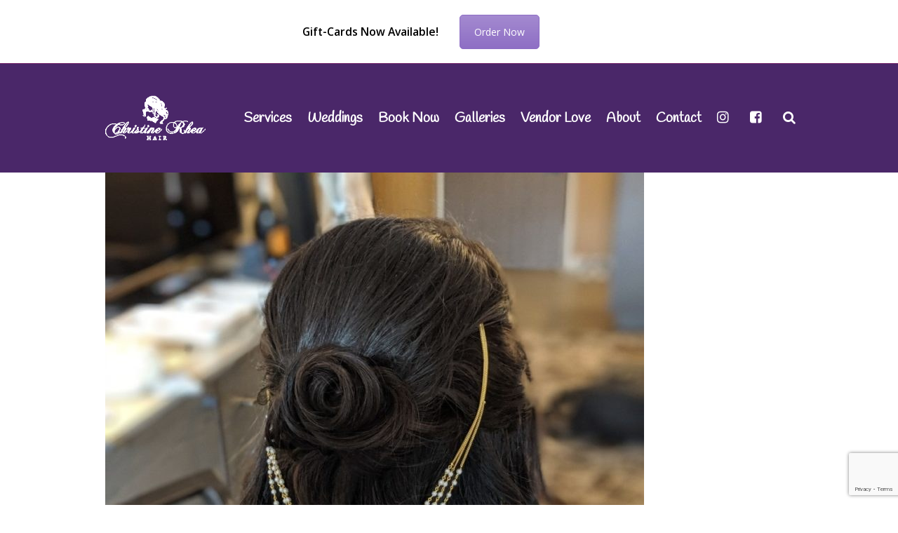

--- FILE ---
content_type: text/html; charset=UTF-8
request_url: https://www.christinerheahair.com/galleries/updos-formal-styling/00100dportrait_00100_burst20190919145113784_cover/
body_size: 18280
content:
<!DOCTYPE html>
<html dir="ltr" lang="en-CA" prefix="og: https://ogp.me/ns#" itemscope itemtype="http://schema.org/WebPage">
<head><style>img.lazy{min-height:1px}</style><link rel="preload" href="https://www.christinerheahair.com/wp-content/plugins/w3-total-cache/pub/js/lazyload.min.js" as="script">
<meta charset="UTF-8">
<link rel="profile" href="http://gmpg.org/xfn/11">
<title>00100dPORTRAIT_00100_BURST20190919145113784_COVER</title>

		<!-- All in One SEO 4.5.8 - aioseo.com -->
		<meta name="robots" content="max-image-preview:large" />
		<link rel="canonical" href="https://www.christinerheahair.com/galleries/updos-formal-styling/00100dportrait_00100_burst20190919145113784_cover/" />
		<meta name="generator" content="All in One SEO (AIOSEO) 4.5.8" />
		<meta property="og:locale" content="en_US" />
		<meta property="og:site_name" content="Rhea Hair And Beauty" />
		<meta property="og:type" content="website" />
		<meta property="og:title" content="00100dPORTRAIT_00100_BURST20190919145113784_COVER" />
		<meta property="og:url" content="https://www.christinerheahair.com/galleries/updos-formal-styling/00100dportrait_00100_burst20190919145113784_cover/" />
		<meta property="og:image" content="https://www.christinerheahair.com/wp-content/uploads/2018/08/00100dPORTRAIT_00100_BURST20190919145113784_COVER.jpg" />
		<meta property="og:image:secure_url" content="https://www.christinerheahair.com/wp-content/uploads/2018/08/00100dPORTRAIT_00100_BURST20190919145113784_COVER.jpg" />
		<meta property="og:image:width" content="900" />
		<meta property="og:image:height" content="1200" />
		<meta name="twitter:card" content="summary" />
		<meta name="twitter:title" content="00100dPORTRAIT_00100_BURST20190919145113784_COVER" />
		<meta name="twitter:image" content="https://www.christinerheahair.com/wp-content/uploads/2018/08/00100dPORTRAIT_00100_BURST20190919145113784_COVER.jpg" />
		<meta name="google" content="nositelinkssearchbox" />
		<script type="application/ld+json" class="aioseo-schema">
			{"@context":"https:\/\/schema.org","@graph":[{"@type":"BreadcrumbList","@id":"https:\/\/www.christinerheahair.com\/galleries\/updos-formal-styling\/00100dportrait_00100_burst20190919145113784_cover\/#breadcrumblist","itemListElement":[{"@type":"ListItem","@id":"https:\/\/www.christinerheahair.com\/#listItem","position":1,"name":"Home","item":"https:\/\/www.christinerheahair.com\/","nextItem":"https:\/\/www.christinerheahair.com\/galleries\/updos-formal-styling\/00100dportrait_00100_burst20190919145113784_cover\/#listItem"},{"@type":"ListItem","@id":"https:\/\/www.christinerheahair.com\/galleries\/updos-formal-styling\/00100dportrait_00100_burst20190919145113784_cover\/#listItem","position":2,"name":"00100dPORTRAIT_00100_BURST20190919145113784_COVER","previousItem":"https:\/\/www.christinerheahair.com\/#listItem"}]},{"@type":"ItemPage","@id":"https:\/\/www.christinerheahair.com\/galleries\/updos-formal-styling\/00100dportrait_00100_burst20190919145113784_cover\/#itempage","url":"https:\/\/www.christinerheahair.com\/galleries\/updos-formal-styling\/00100dportrait_00100_burst20190919145113784_cover\/","name":"00100dPORTRAIT_00100_BURST20190919145113784_COVER","inLanguage":"en-CA","isPartOf":{"@id":"https:\/\/www.christinerheahair.com\/#website"},"breadcrumb":{"@id":"https:\/\/www.christinerheahair.com\/galleries\/updos-formal-styling\/00100dportrait_00100_burst20190919145113784_cover\/#breadcrumblist"},"author":{"@id":"https:\/\/www.christinerheahair.com\/author\/christine\/#author"},"creator":{"@id":"https:\/\/www.christinerheahair.com\/author\/christine\/#author"},"datePublished":"2020-03-31T16:13:57-06:00","dateModified":"2020-03-31T16:13:57-06:00"},{"@type":"Organization","@id":"https:\/\/www.christinerheahair.com\/#organization","name":"Christine Rhea Hair","url":"https:\/\/www.christinerheahair.com\/"},{"@type":"Person","@id":"https:\/\/www.christinerheahair.com\/author\/christine\/#author","url":"https:\/\/www.christinerheahair.com\/author\/christine\/","name":"Christine Gallon","image":{"@type":"ImageObject","@id":"https:\/\/www.christinerheahair.com\/galleries\/updos-formal-styling\/00100dportrait_00100_burst20190919145113784_cover\/#authorImage","url":"https:\/\/secure.gravatar.com\/avatar\/b21c79fa01eb15627e327a45a023fc9d?s=96&d=mm&r=g","width":96,"height":96,"caption":"Christine Gallon"}},{"@type":"WebSite","@id":"https:\/\/www.christinerheahair.com\/#website","url":"https:\/\/www.christinerheahair.com\/","name":"Christine Rhea Hair","inLanguage":"en-CA","publisher":{"@id":"https:\/\/www.christinerheahair.com\/#organization"}}]}
		</script>
		<!-- All in One SEO -->

<meta name="viewport" content="width=device-width, initial-scale=1">
<meta name="generator" content="Total WordPress Theme 4.7" />
<meta http-equiv="X-UA-Compatible" content="IE=edge" />
<link rel='dns-prefetch' href='//www.christinerheahair.com' />
<link rel='dns-prefetch' href='//fonts.googleapis.com' />
<link rel="alternate" type="application/rss+xml" title="Christine Rhea Hair &raquo; Feed" href="https://www.christinerheahair.com/feed/" />
<link rel="alternate" type="application/rss+xml" title="Christine Rhea Hair &raquo; Comments Feed" href="https://www.christinerheahair.com/comments/feed/" />
<link rel="alternate" type="application/rss+xml" title="Christine Rhea Hair &raquo; 00100dPORTRAIT_00100_BURST20190919145113784_COVER Comments Feed" href="https://www.christinerheahair.com/galleries/updos-formal-styling/00100dportrait_00100_burst20190919145113784_cover/feed/" />
<link rel='stylesheet' id='js_composer_front-css' href='https://www.christinerheahair.com/wp-content/plugins/js_composer/assets/css/js_composer.min.css?ver=6.1' type='text/css' media='all' />
<link rel='stylesheet' id='sbi_styles-css' href='https://www.christinerheahair.com/wp-content/plugins/instagram-feed/css/sbi-styles.min.css?ver=6.1' type='text/css' media='all' />
<link rel='stylesheet' id='wp-block-library-css' href='https://www.christinerheahair.com/wp-includes/css/dist/block-library/style.min.css?ver=1e21597937fc232bd775227e7e412084' type='text/css' media='all' />
<link rel='stylesheet' id='jet-engine-frontend-css' href='https://www.christinerheahair.com/wp-content/plugins/jet-engine/assets/css/frontend.css?ver=3.4.1' type='text/css' media='all' />
<style id='classic-theme-styles-inline-css' type='text/css'>
/*! This file is auto-generated */
.wp-block-button__link{color:#fff;background-color:#32373c;border-radius:9999px;box-shadow:none;text-decoration:none;padding:calc(.667em + 2px) calc(1.333em + 2px);font-size:1.125em}.wp-block-file__button{background:#32373c;color:#fff;text-decoration:none}
</style>
<style id='global-styles-inline-css' type='text/css'>
body{--wp--preset--color--black: #000000;--wp--preset--color--cyan-bluish-gray: #abb8c3;--wp--preset--color--white: #ffffff;--wp--preset--color--pale-pink: #f78da7;--wp--preset--color--vivid-red: #cf2e2e;--wp--preset--color--luminous-vivid-orange: #ff6900;--wp--preset--color--luminous-vivid-amber: #fcb900;--wp--preset--color--light-green-cyan: #7bdcb5;--wp--preset--color--vivid-green-cyan: #00d084;--wp--preset--color--pale-cyan-blue: #8ed1fc;--wp--preset--color--vivid-cyan-blue: #0693e3;--wp--preset--color--vivid-purple: #9b51e0;--wp--preset--gradient--vivid-cyan-blue-to-vivid-purple: linear-gradient(135deg,rgba(6,147,227,1) 0%,rgb(155,81,224) 100%);--wp--preset--gradient--light-green-cyan-to-vivid-green-cyan: linear-gradient(135deg,rgb(122,220,180) 0%,rgb(0,208,130) 100%);--wp--preset--gradient--luminous-vivid-amber-to-luminous-vivid-orange: linear-gradient(135deg,rgba(252,185,0,1) 0%,rgba(255,105,0,1) 100%);--wp--preset--gradient--luminous-vivid-orange-to-vivid-red: linear-gradient(135deg,rgba(255,105,0,1) 0%,rgb(207,46,46) 100%);--wp--preset--gradient--very-light-gray-to-cyan-bluish-gray: linear-gradient(135deg,rgb(238,238,238) 0%,rgb(169,184,195) 100%);--wp--preset--gradient--cool-to-warm-spectrum: linear-gradient(135deg,rgb(74,234,220) 0%,rgb(151,120,209) 20%,rgb(207,42,186) 40%,rgb(238,44,130) 60%,rgb(251,105,98) 80%,rgb(254,248,76) 100%);--wp--preset--gradient--blush-light-purple: linear-gradient(135deg,rgb(255,206,236) 0%,rgb(152,150,240) 100%);--wp--preset--gradient--blush-bordeaux: linear-gradient(135deg,rgb(254,205,165) 0%,rgb(254,45,45) 50%,rgb(107,0,62) 100%);--wp--preset--gradient--luminous-dusk: linear-gradient(135deg,rgb(255,203,112) 0%,rgb(199,81,192) 50%,rgb(65,88,208) 100%);--wp--preset--gradient--pale-ocean: linear-gradient(135deg,rgb(255,245,203) 0%,rgb(182,227,212) 50%,rgb(51,167,181) 100%);--wp--preset--gradient--electric-grass: linear-gradient(135deg,rgb(202,248,128) 0%,rgb(113,206,126) 100%);--wp--preset--gradient--midnight: linear-gradient(135deg,rgb(2,3,129) 0%,rgb(40,116,252) 100%);--wp--preset--font-size--small: 13px;--wp--preset--font-size--medium: 20px;--wp--preset--font-size--large: 36px;--wp--preset--font-size--x-large: 42px;--wp--preset--spacing--20: 0.44rem;--wp--preset--spacing--30: 0.67rem;--wp--preset--spacing--40: 1rem;--wp--preset--spacing--50: 1.5rem;--wp--preset--spacing--60: 2.25rem;--wp--preset--spacing--70: 3.38rem;--wp--preset--spacing--80: 5.06rem;--wp--preset--shadow--natural: 6px 6px 9px rgba(0, 0, 0, 0.2);--wp--preset--shadow--deep: 12px 12px 50px rgba(0, 0, 0, 0.4);--wp--preset--shadow--sharp: 6px 6px 0px rgba(0, 0, 0, 0.2);--wp--preset--shadow--outlined: 6px 6px 0px -3px rgba(255, 255, 255, 1), 6px 6px rgba(0, 0, 0, 1);--wp--preset--shadow--crisp: 6px 6px 0px rgba(0, 0, 0, 1);}:where(.is-layout-flex){gap: 0.5em;}:where(.is-layout-grid){gap: 0.5em;}body .is-layout-flow > .alignleft{float: left;margin-inline-start: 0;margin-inline-end: 2em;}body .is-layout-flow > .alignright{float: right;margin-inline-start: 2em;margin-inline-end: 0;}body .is-layout-flow > .aligncenter{margin-left: auto !important;margin-right: auto !important;}body .is-layout-constrained > .alignleft{float: left;margin-inline-start: 0;margin-inline-end: 2em;}body .is-layout-constrained > .alignright{float: right;margin-inline-start: 2em;margin-inline-end: 0;}body .is-layout-constrained > .aligncenter{margin-left: auto !important;margin-right: auto !important;}body .is-layout-constrained > :where(:not(.alignleft):not(.alignright):not(.alignfull)){max-width: var(--wp--style--global--content-size);margin-left: auto !important;margin-right: auto !important;}body .is-layout-constrained > .alignwide{max-width: var(--wp--style--global--wide-size);}body .is-layout-flex{display: flex;}body .is-layout-flex{flex-wrap: wrap;align-items: center;}body .is-layout-flex > *{margin: 0;}body .is-layout-grid{display: grid;}body .is-layout-grid > *{margin: 0;}:where(.wp-block-columns.is-layout-flex){gap: 2em;}:where(.wp-block-columns.is-layout-grid){gap: 2em;}:where(.wp-block-post-template.is-layout-flex){gap: 1.25em;}:where(.wp-block-post-template.is-layout-grid){gap: 1.25em;}.has-black-color{color: var(--wp--preset--color--black) !important;}.has-cyan-bluish-gray-color{color: var(--wp--preset--color--cyan-bluish-gray) !important;}.has-white-color{color: var(--wp--preset--color--white) !important;}.has-pale-pink-color{color: var(--wp--preset--color--pale-pink) !important;}.has-vivid-red-color{color: var(--wp--preset--color--vivid-red) !important;}.has-luminous-vivid-orange-color{color: var(--wp--preset--color--luminous-vivid-orange) !important;}.has-luminous-vivid-amber-color{color: var(--wp--preset--color--luminous-vivid-amber) !important;}.has-light-green-cyan-color{color: var(--wp--preset--color--light-green-cyan) !important;}.has-vivid-green-cyan-color{color: var(--wp--preset--color--vivid-green-cyan) !important;}.has-pale-cyan-blue-color{color: var(--wp--preset--color--pale-cyan-blue) !important;}.has-vivid-cyan-blue-color{color: var(--wp--preset--color--vivid-cyan-blue) !important;}.has-vivid-purple-color{color: var(--wp--preset--color--vivid-purple) !important;}.has-black-background-color{background-color: var(--wp--preset--color--black) !important;}.has-cyan-bluish-gray-background-color{background-color: var(--wp--preset--color--cyan-bluish-gray) !important;}.has-white-background-color{background-color: var(--wp--preset--color--white) !important;}.has-pale-pink-background-color{background-color: var(--wp--preset--color--pale-pink) !important;}.has-vivid-red-background-color{background-color: var(--wp--preset--color--vivid-red) !important;}.has-luminous-vivid-orange-background-color{background-color: var(--wp--preset--color--luminous-vivid-orange) !important;}.has-luminous-vivid-amber-background-color{background-color: var(--wp--preset--color--luminous-vivid-amber) !important;}.has-light-green-cyan-background-color{background-color: var(--wp--preset--color--light-green-cyan) !important;}.has-vivid-green-cyan-background-color{background-color: var(--wp--preset--color--vivid-green-cyan) !important;}.has-pale-cyan-blue-background-color{background-color: var(--wp--preset--color--pale-cyan-blue) !important;}.has-vivid-cyan-blue-background-color{background-color: var(--wp--preset--color--vivid-cyan-blue) !important;}.has-vivid-purple-background-color{background-color: var(--wp--preset--color--vivid-purple) !important;}.has-black-border-color{border-color: var(--wp--preset--color--black) !important;}.has-cyan-bluish-gray-border-color{border-color: var(--wp--preset--color--cyan-bluish-gray) !important;}.has-white-border-color{border-color: var(--wp--preset--color--white) !important;}.has-pale-pink-border-color{border-color: var(--wp--preset--color--pale-pink) !important;}.has-vivid-red-border-color{border-color: var(--wp--preset--color--vivid-red) !important;}.has-luminous-vivid-orange-border-color{border-color: var(--wp--preset--color--luminous-vivid-orange) !important;}.has-luminous-vivid-amber-border-color{border-color: var(--wp--preset--color--luminous-vivid-amber) !important;}.has-light-green-cyan-border-color{border-color: var(--wp--preset--color--light-green-cyan) !important;}.has-vivid-green-cyan-border-color{border-color: var(--wp--preset--color--vivid-green-cyan) !important;}.has-pale-cyan-blue-border-color{border-color: var(--wp--preset--color--pale-cyan-blue) !important;}.has-vivid-cyan-blue-border-color{border-color: var(--wp--preset--color--vivid-cyan-blue) !important;}.has-vivid-purple-border-color{border-color: var(--wp--preset--color--vivid-purple) !important;}.has-vivid-cyan-blue-to-vivid-purple-gradient-background{background: var(--wp--preset--gradient--vivid-cyan-blue-to-vivid-purple) !important;}.has-light-green-cyan-to-vivid-green-cyan-gradient-background{background: var(--wp--preset--gradient--light-green-cyan-to-vivid-green-cyan) !important;}.has-luminous-vivid-amber-to-luminous-vivid-orange-gradient-background{background: var(--wp--preset--gradient--luminous-vivid-amber-to-luminous-vivid-orange) !important;}.has-luminous-vivid-orange-to-vivid-red-gradient-background{background: var(--wp--preset--gradient--luminous-vivid-orange-to-vivid-red) !important;}.has-very-light-gray-to-cyan-bluish-gray-gradient-background{background: var(--wp--preset--gradient--very-light-gray-to-cyan-bluish-gray) !important;}.has-cool-to-warm-spectrum-gradient-background{background: var(--wp--preset--gradient--cool-to-warm-spectrum) !important;}.has-blush-light-purple-gradient-background{background: var(--wp--preset--gradient--blush-light-purple) !important;}.has-blush-bordeaux-gradient-background{background: var(--wp--preset--gradient--blush-bordeaux) !important;}.has-luminous-dusk-gradient-background{background: var(--wp--preset--gradient--luminous-dusk) !important;}.has-pale-ocean-gradient-background{background: var(--wp--preset--gradient--pale-ocean) !important;}.has-electric-grass-gradient-background{background: var(--wp--preset--gradient--electric-grass) !important;}.has-midnight-gradient-background{background: var(--wp--preset--gradient--midnight) !important;}.has-small-font-size{font-size: var(--wp--preset--font-size--small) !important;}.has-medium-font-size{font-size: var(--wp--preset--font-size--medium) !important;}.has-large-font-size{font-size: var(--wp--preset--font-size--large) !important;}.has-x-large-font-size{font-size: var(--wp--preset--font-size--x-large) !important;}
.wp-block-navigation a:where(:not(.wp-element-button)){color: inherit;}
:where(.wp-block-post-template.is-layout-flex){gap: 1.25em;}:where(.wp-block-post-template.is-layout-grid){gap: 1.25em;}
:where(.wp-block-columns.is-layout-flex){gap: 2em;}:where(.wp-block-columns.is-layout-grid){gap: 2em;}
.wp-block-pullquote{font-size: 1.5em;line-height: 1.6;}
</style>
<link rel='stylesheet' id='contact-form-7-css' href='https://www.christinerheahair.com/wp-content/plugins/contact-form-71/includes/css/styles.css?ver=5.7.2' type='text/css' media='all' />
<link rel='stylesheet' id='ssbp_styles-css' href='https://www.christinerheahair.com/wp-content/plugins/simple-share-buttons-plus/ssbp.min.css?ver=1e21597937fc232bd775227e7e412084' type='text/css' media='all' />
<link rel='stylesheet' id='parent-style-css' href='https://www.christinerheahair.com/wp-content/themes/Total/style.css?ver=4.7' type='text/css' media='all' />
<link rel='stylesheet' id='wpex-style-css' href='https://www.christinerheahair.com/wp-content/themes/Rhea-2/style.css?ver=4.7' type='text/css' media='all' />
<link rel='stylesheet' id='wpex-google-font-open-sans-css' href='//fonts.googleapis.com/css?family=Open+Sans:100,200,300,400,500,600,700,800,900,100i,200i,300i,400i,500i,600i,700i,800i,900i&#038;subset=latin' type='text/css' media='all' />
<link rel='stylesheet' id='wpex-google-font-handlee-css' href='//fonts.googleapis.com/css?family=Handlee:100,200,300,400,500,600,700,800,900,100i,200i,300i,400i,500i,600i,700i,800i,900i&#038;subset=latin' type='text/css' media='all' />
<link rel='stylesheet' id='wpex-google-font-architects-daughter-css' href='//fonts.googleapis.com/css?family=Architects+Daughter:100,200,300,400,500,600,700,800,900,100i,200i,300i,400i,500i,600i,700i,800i,900i&#038;subset=latin' type='text/css' media='all' />
<link rel='stylesheet' id='wpex-visual-composer-css' href='https://www.christinerheahair.com/wp-content/themes/Total/assets/css/wpex-visual-composer.css?ver=4.7' type='text/css' media='all' />
<link rel='stylesheet' id='wpex-visual-composer-extend-css' href='https://www.christinerheahair.com/wp-content/themes/Total/assets/css/wpex-visual-composer-extend.css?ver=4.7' type='text/css' media='all' />
<!--[if IE 8]>
<link rel='stylesheet' id='wpex-ie8-css' href='https://www.christinerheahair.com/wp-content/themes/Total/assets/css/wpex-ie8.css?ver=4.7' type='text/css' media='all' />
<![endif]-->
<!--[if IE 9]>
<link rel='stylesheet' id='wpex-ie9-css' href='https://www.christinerheahair.com/wp-content/themes/Total/assets/css/wpex-ie9.css?ver=4.7' type='text/css' media='all' />
<![endif]-->
<link rel='stylesheet' id='wpex-responsive-css' href='https://www.christinerheahair.com/wp-content/themes/Total/assets/css/wpex-responsive.css?ver=4.7' type='text/css' media='all' />
<script type="text/javascript" src="https://www.christinerheahair.com/wp-includes/js/jquery/jquery.min.js?ver=3.7.1" id="jquery-core-js"></script>
<script type="text/javascript" src="https://www.christinerheahair.com/wp-includes/js/jquery/jquery-migrate.min.js?ver=3.4.1" id="jquery-migrate-js"></script>
<script type="text/javascript" src="https://www.christinerheahair.com/wp-content/themes/Rhea-2/assets/js/rhea_google_analytics.js" id="rhea-ga-js"></script>
<!--[if lt IE 9]>
<script type="text/javascript" src="https://www.christinerheahair.com/wp-content/themes/Total/assets/js/dynamic/html5.js?ver=4.7" id="wpex-html5shiv-js"></script>
<![endif]-->
<link rel="https://api.w.org/" href="https://www.christinerheahair.com/wp-json/" /><link rel="alternate" type="application/json" href="https://www.christinerheahair.com/wp-json/wp/v2/media/2028" /><link rel="EditURI" type="application/rsd+xml" title="RSD" href="https://www.christinerheahair.com/xmlrpc.php?rsd" />
<link rel='shortlink' href='https://www.christinerheahair.com/?p=2028' />
<link rel="alternate" type="application/json+oembed" href="https://www.christinerheahair.com/wp-json/oembed/1.0/embed?url=https%3A%2F%2Fwww.christinerheahair.com%2Fgalleries%2Fupdos-formal-styling%2F00100dportrait_00100_burst20190919145113784_cover%2F" />
<link rel="alternate" type="text/xml+oembed" href="https://www.christinerheahair.com/wp-json/oembed/1.0/embed?url=https%3A%2F%2Fwww.christinerheahair.com%2Fgalleries%2Fupdos-formal-styling%2F00100dportrait_00100_burst20190919145113784_cover%2F&#038;format=xml" />
	<link rel="apple-touch-icon" sizes="180x180" href="/wp-content/themes/Rhea-2/favicons/apple-touch-icon.png">
	<link rel="icon" type="image/png" href="/wp-content/themes/Rhea-2/favicons/favicon-32x32.png" sizes="32x32">
	<link rel="icon" type="image/png" href="/wp-content/themes/Rhea-2/favicons/favicon-16x16.png" sizes="16x16">
	<link rel="manifest" href="/wp-content/themes/Rhea-2/favicons/manifest.json">
	<link rel="mask-icon" href="/wp-content/themes/Rhea-2/favicons/safari-pinned-tab.svg" color="#4a2769">
	<link rel="shortcut icon" href="/wp-content/themes/Rhea-2/favicons/favicon.ico">
	<meta name="apple-mobile-web-app-title" content="Rhea Hair And Beauty">
	<meta name="application-name" content="Rhea Hair And Beauty">
	<meta name="msapplication-TileColor" content="#ffc40d">
	<meta name="msapplication-TileImage" content="/wp-content/themes/Rhea-2/favicons/mstile-144x144.png">
	<meta name="msapplication-config" content="/wp-content/themes/Rhea-2/favicons/browserconfig.xml">
	<meta name="theme-color" content="#ffffff">
	
<link rel="shortcut icon" href="https://www.christinerheahair.com/wp-content/uploads/2022/08/favicon.png">
<link rel="apple-touch-icon-precomposed apple-touch-icon" href="https://www.christinerheahair.com/wp-content/uploads/2022/08/favicon.png">
<link rel="apple-touch-icon-precomposed apple-touch-icon" sizes="76x76" href="https://www.christinerheahair.com/wp-content/uploads/2022/08/favicon.png">
<link rel="apple-touch-icon-precomposed apple-touch-icon" sizes="120x120" href="https://www.christinerheahair.com/wp-content/uploads/2022/08/favicon@2x.png">
<link rel="apple-touch-icon-precomposed apple-touch-icon" sizes="114x114" href="https://www.christinerheahair.com/wp-content/uploads/2022/08/favicon@2x.png"><meta name="generator" content="Elementor 3.20.0; features: e_optimized_assets_loading, e_optimized_css_loading, additional_custom_breakpoints, block_editor_assets_optimize, e_image_loading_optimization; settings: css_print_method-external, google_font-enabled, font_display-swap">

<!-- BEGIN recaptcha, injected by plugin wp-recaptcha-integration  -->

<!-- END recaptcha -->
<noscript><style>body .wpex-vc-row-stretched, body .vc_row-o-full-height { visibility: visible; }</style></noscript>		<style type="text/css" id="wp-custom-css">
			#footer .wpex-info-widget-address,#footer .wpex-info-widget-phone{margin:auto;width:37%}#footer .widget_nav_menu{text-align:center}		</style>
		<noscript><style> .wpb_animate_when_almost_visible { opacity: 1; }</style></noscript><style type="text/css" data-type="wpex-css" id="wpex-css">/*ACCENT COLOR*/.wpex-carousel-woocommerce .wpex-carousel-entry-details,a,.wpex-accent-color,.main-navigation .dropdown-menu a:hover,.main-navigation .dropdown-menu >.current-menu-item >a,.main-navigation .dropdown-menu >.current-menu-parent >a,h1 a:hover,h2 a:hover,a:hover h2,h3 a:hover,h4 a:hover,h5 a:hover,h6 a:hover,.entry-title a:hover,.modern-menu-widget a:hover,.theme-button.outline,.theme-button.clean{color:#4a2769}.vcex-skillbar-bar,.vcex-icon-box.style-five.link-wrap:hover,.vcex-icon-box.style-four.link-wrap:hover,.vcex-recent-news-date span.month,.vcex-pricing.featured .vcex-pricing-header,.vcex-testimonials-fullslider .sp-button:hover,.vcex-testimonials-fullslider .sp-selected-button,.vcex-social-links a:hover,.vcex-testimonials-fullslider.light-skin .sp-button:hover,.vcex-testimonials-fullslider.light-skin .sp-selected-button,.vcex-divider-dots span,.vcex-testimonials-fullslider .sp-button.sp-selected-button,.vcex-testimonials-fullslider .sp-button:hover,.wpex-accent-bg,.post-edit a,.background-highlight,input[type="submit"],.theme-button,button,.theme-button.outline:hover,.active .theme-button,.theme-button.active,#main .tagcloud a:hover,.post-tags a:hover,.wpex-carousel .owl-dot.active,.wpex-carousel .owl-prev,.wpex-carousel .owl-next,body #header-two-search #header-two-search-submit,#site-navigation .menu-button >a >span.link-inner,.modern-menu-widget li.current-menu-item a,#sidebar .widget_nav_menu .current-menu-item >a,.widget_nav_menu_accordion .widget_nav_menu .current-menu-item >a,#wp-calendar caption,#wp-calendar tbody td:hover a,.navbar-style-six .dropdown-menu >.current-menu-item >a,.navbar-style-six .dropdown-menu >.current-menu-parent >a,#wpex-sfb-l,#wpex-sfb-r,#wpex-sfb-t,#wpex-sfb-b,#site-scroll-top:hover{background-color:#4a2769}.vcex-heading-bottom-border-w-color .vcex-heading-inner{border-bottom-color:#4a2769}.wpb_tabs.tab-style-alternative-two .wpb_tabs_nav li.ui-tabs-active a{border-bottom-color:#4a2769}.theme-button.outline{border-color:#4a2769}#searchform-dropdown{border-color:#4a2769}.toggle-bar-btn:hover{border-top-color:#4a2769;border-right-color:#4a2769}body #site-navigation-wrap.nav-dropdown-top-border .dropdown-menu >li >ul{border-top-color:#4a2769}.theme-heading.border-w-color span.text{border-bottom-color:#4a2769}/*ACCENT HOVER COLOR*/.post-edit a:hover,.theme-button:hover,input[type="submit"]:hover,button:hover,.wpex-carousel .owl-prev:hover,.wpex-carousel .owl-next:hover,#site-navigation .menu-button >a >span.link-inner:hover{background-color:#4a2769}/*BORDER COLOR*/.theme-heading span.text:after,#comments .comment-body,.centered-minimal-page-header,.theme-heading.border-w-color,#top-bar-wrap,.blog-entry.large-image-entry-style,.blog-entry.grid-entry-style .blog-entry-inner,.entries.left-thumbs .blog-entry.thumbnail-entry-style,.cpt-entry.span_1_of_1,ul .page-numbers a,a.page-numbers,span.page-numbers,.post-pagination,#main .wpex-widget-recent-posts-li:first-child,#main .widget_categories li:first-child,#main .widget_recent_entries li:first-child,#main .widget_archive li:first-child,#main .widget_recent_comments li:first-child,#main .widget_product_categories li:first-child,#main .widget_layered_nav li:first-child,#main .widget-recent-posts-icons li:first-child,#main .site-footer .widget_nav_menu li:first-child,#main .wpex-widget-recent-posts-li,#main .widget_categories li,#main .widget_recent_entries li,#main .widget_archive li,#main .widget_recent_comments li,#main .widget_product_categories li,#main .widget_layered_nav li,#main .widget-recent-posts-icons li,#main .site-footer .widget_nav_menu li,.modern-menu-widget,.modern-menu-widget li,.modern-menu-widget li ul,#sidebar .widget_nav_menu a,#sidebar .widget_nav_menu ul >li:first-child >a,.widget_nav_menu_accordion .widget_nav_menu a,.widget_nav_menu_accordion .widget_nav_menu ul >li:first-child >a,.vcex-divider-solid,.vcex-blog-entry-details,.theme-button.minimal-border,.vcex-login-form,.vcex-recent-news-entry{border-color:#76266b}/*TYPOGRAPHY*/body{font-family:"Open Sans"}#site-navigation .dropdown-menu a{font-family:"Handlee";font-weight:700;font-size:1.5em}.page-header .page-header-title{font-family:"Architects Daughter";font-weight:400;font-size:3em;text-transform:capitalize}/*Shrink Fixed header*/.shrink-sticky-header #site-logo img{max-height:95px !important}.sticky-header-shrunk #site-header-inner{height:100px}.shrink-sticky-header.sticky-header-shrunk .navbar-style-five .dropdown-menu >li >a{height:80px}.shrink-sticky-header.sticky-header-shrunk #site-logo img{max-height:80px !important}/*Mobile Menu Breakpoint*/body.wpex-mobile-toggle-menu-icon_buttons #site-header-inner.container{padding-right:0}body.has-mobile-menu #site-navigation-wrap,body.has-mobile-menu .hide-at-mm-breakpoint{display:block}body.has-mobile-menu .wpex-mobile-menu-toggle,body.has-mobile-menu .show-at-mm-breakpoint{display:none}@media only screen and (max-width:1030px){body.has-mobile-menu #site-navigation-wrap,body.has-mobile-menu .wpex-hide-at-mm-breakpoint{display:none}body.has-mobile-menu .wpex-mobile-menu-toggle,body.has-mobile-menu .wpex-show-at-mm-breakpoint{display:block}body.wpex-mobile-toggle-menu-icon_buttons #site-logo{height:100%;float:left;max-width:75%;text-align:left}body.wpex-mobile-toggle-menu-icon_buttons.rtl #site-logo{float:right;text-align:right}#site-header.wpex-header-two-flex-v #site-header-inner{display:block}.header-two-aside{float:none;clear:both;padding-top:20px;text-align:left}}/*ADVANCED STYLING CSS*/.is-sticky #site-header{border-color:transparent}/*CUSTOMIZER STYLING*/.page-header.wpex-supports-mods{background-color:#4a2769;border-top-color:#4a2769}.page-header.wpex-supports-mods .page-header-title{color:#ffffff}#site-scroll-top{color:#4a2769;border-color:#4a2769}a,h1 a:hover,h2 a:hover,h3 a:hover,h4 a:hover,h5 a:hover,h6 a:hover,.entry-title a:hover,.woocommerce .woocommerce-error a.button,.woocommerce .woocommerce-info a.button,.woocommerce .woocommerce-message a.button{color:#4a2769}a:hover{color:#9c2a8c}.theme-button,input[type="submit"],button,#site-navigation .menu-button >a >span.link-inner{color:#ffffff;background:#4a2769}.theme-button:hover,input[type="submit"]:hover,button:hover,#site-navigation .menu-button >a:hover >span.link-inner{color:#4a2769;background:#9c2a8c}.boxed-main-layout #wrap,.is-sticky #site-header{background-color:#e2e2e2}#top-bar{padding-top:0;padding-bottom:0}#site-header{background-color:#4a2769}#site-header-sticky-wrapper{background-color:#4a2769}#site-header-sticky-wrapper.is-sticky #site-header{background-color:#4a2769}.footer-has-reveal #site-header{background-color:#4a2769}#searchform-header-replace{background-color:#4a2769}body.wpex-has-vertical-header #site-header{background-color:#4a2769}#site-navigation .dropdown-menu >li >a{color:#ffffff}#site-navigation .dropdown-menu >li >a:hover,#site-navigation .dropdown-menu >li.sfHover >a{color:#997ab5}#site-navigation .dropdown-menu >.current-menu-item >a,#site-navigation .dropdown-menu >.current-menu-parent >a{color:#cfa1c8}#footer{background-color:#4a276b}.footer-widget .widget-title{text-align:center}#footer-bottom{background:#4a276b}</style></head>

<body class="attachment attachment-template-default single single-attachment postid-2028 attachmentid-2028 attachment-jpeg wp-custom-logo wpex-theme wpex-responsive full-width-main-layout no-composer wpex-live-site content-full-width has-topbar sidebar-widget-icons hasnt-overlay-header page-header-disabled wpex-mobile-toggle-menu-icon_buttons has-mobile-menu wpex-share-p-horizontal wpb-js-composer js-comp-ver-6.1 vc_responsive elementor-default elementor-kit-2153">

	
<a href="#content" class="skip-to-content">skip to Main Content</a><span data-ls_id="#site_top"></span>
	<div id="outer-wrap" class="clr">

		
		<div id="wrap" class="clr">

			

	<div id="top-bar-wrap" class="clr wpex-full-width">
		<div id="top-bar" class="clr container">
			
	<div id="top-bar-content" class="wpex-clr has-content top-bar-centered">

		
		
			<div class="templatera_shortcode"><p><div class="vc_row wpb_row vc_row-fluid"><div class="wpb_column vc_column_container vc_col-sm-12"><div class="vc_column-inner "><div class="wpb_wrapper">
	<div class="wpb_raw_code wpb_content_element wpb_raw_html" >
		<div class="wpb_wrapper">
			<style type="text/css">
#giftcard-order-now a {
color: white;
}
body #giftcard-order-now {
margin-bottom: 0;
}
</style>
		</div>
	</div>
</div></div></div></div><div class="vc_row wpb_row vc_row-fluid vc_row-o-equal-height vc_row-o-content-middle vc_row-flex"><div class="wpb_column vc_column_container vc_col-sm-6 vc_col-xs-6"><div class="vc_column-inner "><div class="wpb_wrapper">
	<div class="wpb_text_column wpb_content_element  wpb_animate_when_almost_visible wpb_fadeIn fadeIn" >
		<div class="wpb_wrapper">
			<h2 style="text-align: right; margin-top: 0;">Gift-Cards Now Available!</h2>

		</div>
	</div>
</div></div></div><div class="wpb_column vc_column_container vc_col-sm-6 vc_col-xs-6"><div class="vc_column-inner "><div class="wpb_wrapper"><div class="vc_btn3-container  wpb_animate_when_almost_visible wpb_fadeIn fadeIn vc_btn3-left" id="giftcard-order-now" ><a class="vc_general vc_btn3 vc_btn3-size-md vc_btn3-shape-rounded vc_btn3-style-modern vc_btn3-color-violet" href="https://squareup.com/gift/5M4XNHAV4VWAA/order" title="" target="_blank">Order Now</a></div></div></div></div></div></p>
</div>
		
	</div><!-- #top-bar-content -->

		</div><!-- #top-bar -->
	</div><!-- #top-bar-wrap -->



<header id="site-header" class="header-one fixed-scroll shrink-sticky-header anim-shrink-header custom-bg dyn-styles clr" itemscope="itemscope" itemtype="http://schema.org/WPHeader">

	
	<div id="site-header-inner" class="container clr">

		
<div id="site-logo" class="site-branding clr header-one-logo">
	<div id="site-logo-inner" class="clr"><a href="https://www.christinerheahair.com/" rel="home" class="main-logo"><img src="data:image/svg+xml,%3Csvg%20xmlns='http://www.w3.org/2000/svg'%20viewBox='0%200%20210%20140'%3E%3C/svg%3E" data-src="https://www.christinerheahair.com/wp-content/uploads/2020/03/Christine-Rhea-Hair-Logo-Inverted-headerbar.png" alt="Christine Rhea Hair" class="logo-img lazy" data-no-retina="data-no-retina" /></a></div>
</div>
	<!--<span id="header-follow-buttons">[sfbp]</span>-->
	<div id="site-navigation-wrap" class="navbar-style-one wpex-dropdowns-caret clr">

		<nav id="site-navigation" class="navigation main-navigation clr" itemscope="itemscope" itemtype="http://schema.org/SiteNavigationElement" aria-label="Main menu">

			
				<ul id="menu-header" class="dropdown-menu sf-menu"><li id="menu-item-774" class="menu-item menu-item-type-post_type menu-item-object-page menu-item-774"><a href="https://www.christinerheahair.com/services/"><span class="link-inner">Services</span></a></li>
<li id="menu-item-772" class="menu-item menu-item-type-post_type menu-item-object-page menu-item-772"><a href="https://www.christinerheahair.com/weddings/"><span class="link-inner">Weddings</span></a></li>
<li id="menu-item-773" class="menu-item menu-item-type-post_type menu-item-object-page menu-item-773"><a href="https://www.christinerheahair.com/book-now/"><span class="link-inner">Book Now</span></a></li>
<li id="menu-item-1471" class="menu-item menu-item-type-post_type menu-item-object-page menu-item-1471"><a href="https://www.christinerheahair.com/galleries/"><span class="link-inner">Galleries</span></a></li>
<li id="menu-item-2307" class="menu-item menu-item-type-post_type menu-item-object-page menu-item-2307"><a href="https://www.christinerheahair.com/vendor-love/"><span class="link-inner">Vendor Love</span></a></li>
<li id="menu-item-775" class="menu-item menu-item-type-post_type menu-item-object-page menu-item-775"><a href="https://www.christinerheahair.com/about/"><span class="link-inner">About</span></a></li>
<li id="menu-item-776" class="menu-item menu-item-type-post_type menu-item-object-page menu-item-776"><a href="https://www.christinerheahair.com/contact/"><span class="link-inner">Contact</span></a></li>
<li id="menu-item-893" class="menu-item menu-item-type-custom menu-item-object-custom menu-item-893"><a href="https://www.instagram.com/christinerheahair/"><span class="link-inner"><span class="fa fa-instagram"></span></span></a></li>
<li id="menu-item-892" class="menu-item menu-item-type-custom menu-item-object-custom menu-item-892"><a href="https://www.facebook.com/christinerheahair/"><span class="link-inner"><span class="fa fa-facebook-square"></span></span></a></li>
<li class="search-toggle-li wpex-menu-extra"><a href="#" class="site-search-toggle search-dropdown-toggle"><span class="link-inner"><span class="wpex-menu-search-text">Search</span><span class="wpex-menu-search-icon fa fa-search" aria-hidden="true"></span></span></a></li></ul>
			
		</nav><!-- #site-navigation -->

	</div><!-- #site-navigation-wrap -->

	

<div id="mobile-menu" class="clr wpex-mobile-menu-toggle wpex-hidden"><a href="#" class="mobile-menu-toggle" aria-label="Toggle mobile menu"><span class="wpex-bars" aria-hidden="true"><span></span></span><span class="screen-reader-text">Open Mobile Menu</span></a></div>
<div id="searchform-dropdown" class="header-searchform-wrap clr" data-placeholder="Search" data-disable-autocomplete="true">
	
<form method="get" class="searchform" action="https://www.christinerheahair.com/">
	<label>
		<span class="screen-reader-text">Search</span>
		<input type="search" class="field" name="s" placeholder="Search" />
	</label>
			<button type="submit" class="searchform-submit"><span class="fa fa-search" aria-hidden="true"></span><span class="screen-reader-text">Submit</span></button>
</form></div>
	</div><!-- #site-header-inner -->

	
</header><!-- #header -->


			
			<main id="main" class="site-main clr">

				
	<div class="container clr">

		
		<div id="primary" class="content-area">

			
			<div id="content" class="site-content">

				
				
						<div id="attachment-post-media"><img fetchpriority="high" width="768" height="1024" src="data:image/svg+xml,%3Csvg%20xmlns='http://www.w3.org/2000/svg'%20viewBox='0%200%20768%201024'%3E%3C/svg%3E" data-src="https://www.christinerheahair.com/wp-content/uploads/2018/08/00100dPORTRAIT_00100_BURST20190919145113784_COVER-768x1024.jpg" class="attachment-large size-large lazy" alt="" decoding="async" data-srcset="https://www.christinerheahair.com/wp-content/uploads/2018/08/00100dPORTRAIT_00100_BURST20190919145113784_COVER-768x1024.jpg 768w, https://www.christinerheahair.com/wp-content/uploads/2018/08/00100dPORTRAIT_00100_BURST20190919145113784_COVER-225x300.jpg 225w, https://www.christinerheahair.com/wp-content/uploads/2018/08/00100dPORTRAIT_00100_BURST20190919145113784_COVER-600x800.jpg 600w, https://www.christinerheahair.com/wp-content/uploads/2018/08/00100dPORTRAIT_00100_BURST20190919145113784_COVER.jpg 900w" data-sizes="(max-width: 768px) 100vw, 768px" /></div>
						<div id="attachment-post-content" class="entry clr"></div>
						<div id="attachment-post-footer">
							<strong>Downloads</strong>: <a href="https://www.christinerheahair.com/wp-content/uploads/2018/08/00100dPORTRAIT_00100_BURST20190919145113784_COVER.jpg" title="full (900x1200)">full (900x1200)</a> | <a href="https://www.christinerheahair.com/wp-content/uploads/2018/08/00100dPORTRAIT_00100_BURST20190919145113784_COVER-768x1024.jpg" title="large (768x1024)">large (768x1024)</a> | <a href="https://www.christinerheahair.com/wp-content/uploads/2018/08/00100dPORTRAIT_00100_BURST20190919145113784_COVER-225x300.jpg" title="medium (225x300)">medium (225x300)</a> | <a href="https://www.christinerheahair.com/wp-content/uploads/2018/08/00100dPORTRAIT_00100_BURST20190919145113784_COVER-150x150.jpg" title="thumbnail (150x150)">thumbnail (150x150)</a>						</div>

					
				
				
			</div><!-- #content -->

			
		</div><!-- #primary -->

		
	</div><!-- .container -->


			
		</main><!-- #main-content -->

		<div class="vc_row wpb_row vc_row-fluid footer-testimonials"><div class="wpb_column vc_column_container vc_col-sm-12"><div class="vc_column-inner "><div class="wpb_wrapper"><h2 style="font-size: 35px;text-align: center;font-family:Bree Serif;font-weight:400;font-style:normal" class="vc_custom_heading wpb_animate_when_almost_visible wpb_fadeInUp fadeInUp vc_custom_1538155218283" ><a href="https://www.rheahairandbeauty.com/testimonials/">What others are saying</a></h2><div class="vcex-module vcex-testimonials-fullslider vcex-flexslider-wrap wpex-fs-21px dark-skin has-arrows  wpb_animate_when_almost_visible wpb_fadeIn fadeIn vc_custom_1538168080993"><div class="wpex-slider slider-pro" data-fade-arrows="false" data-arrows="true" data-buttons="true" data-loop="true" data-auto-play-delay="8000" data-animation-speed="600" data-height-animation-duration="500"><div class="wpex-slider-slides sp-slides"><div class="wpex-slider-slide sp-slide"><div class="vcex-testimonials-fullslider-inner textcenter clr"><div class="entry clr"><p>Christine is AMAZING at what she's does. I've never left the salon unhappy.... instead I leave feeling like a rock-star! From basic hair cuts, to colour services, to special occasion updo's, Christine is always on point!ttt</p>
</div><div class="vcex-testimonials-fullslider-author wpex-fs-14px clr">Stephanie</div></div></div><div class="wpex-slider-slide sp-slide"><div class="vcex-testimonials-fullslider-inner textcenter clr"><div class="entry clr"><p>Christine is an absolute rock-star! She always makes me feel my best, and knows exactly what looks good on me. I don't trust anybody else with my hair!</p>
</div><div class="vcex-testimonials-fullslider-author wpex-fs-14px clr">Sarah</div></div></div><div class="wpex-slider-slide sp-slide"><div class="vcex-testimonials-fullslider-inner textcenter clr"><div class="entry clr"><p>Christine did an incredible job on my hair (and my bridal party!) for my wedding - I couldn't have been happier!!</p>
</div><div class="vcex-testimonials-fullslider-author wpex-fs-14px clr">Sarra</div></div></div></div></div></div>
	<div class="wpb_text_column wpb_content_element  wpb_animate_when_almost_visible wpb_fadeIn fadeIn vc_custom_1538167315396" >
		<div class="wpb_wrapper">
			<p style="text-align: right;"><a href="https://www.rheahairandbeauty.com/testimonials/">More testimonials</a></p>

		</div>
	</div>
</div></div></div></div>
		


    <footer id="footer" class="site-footer" itemscope="itemscope" itemtype="http://schema.org/WPFooter">

        
        <div id="footer-inner" class="site-footer-inner container clr">

            
<div id="footer-widgets" class="wpex-row clr gap-30">

		<div class="footer-box span_1_of_2 col col-1">
		<div id="wpex_info_widget-3" class="footer-widget widget widget_wpex_info_widget clr"><div class="widget-title">Christine Rhea Hair</div><div class="wpex-info-widget wpex-clr"><div class="wpex-info-widget-address wpex-clr"><span class="fa fa-map-marker"></span><p><a href="https://www.google.com/maps/place/Christine+Rhea+Hair/@51.0238836,-114.1088249,161m/data=!3m2!1e3!4b1!4m8!1m2!2m1!1s232+2031+33+ave+sw!3m4!1s0x537170182e6c8361:0x196e0cc5cbfdd68f!8m2!3d51.0238836!4d-114.1082764" target="_blank">Studio #14<br />
232 - 2031 33 Ave. SW<br />
Calgary, AB<br />
Canada</a></p>
</div><div class="wpex-info-widget-phone wpex-clr"><span class="fa fa-phone"></span><a href="tel:(403) 988-4571">(403) 988-4571</a></div></div></div>	</div><!-- .footer-one-box -->

			<div class="footer-box span_1_of_2 col col-2">
			<div id="nav_menu-5" class="footer-widget widget widget_nav_menu clr"><div class="widget-title">Contact</div><div class="menu-footer-quick-links-container"><ul id="menu-footer-quick-links" class="menu"><li id="menu-item-835" class="menu-item menu-item-type-post_type menu-item-object-page menu-item-835"><a href="https://www.christinerheahair.com/book-now/">Book Now</a></li>
<li id="menu-item-836" class="menu-item menu-item-type-post_type menu-item-object-page menu-item-836"><a href="https://www.christinerheahair.com/contact/">Contact</a></li>
<li id="menu-item-837" class="menu-item menu-item-type-custom menu-item-object-custom menu-item-home menu-item-837"><a href="https://www.christinerheahair.com/#">Privacy Policy</a></li>
</ul></div></div>		</div><!-- .footer-one-box -->
		
	
	
	
</div><!-- #footer-widgets -->
        </div><!-- #footer-widgets -->

        
    </footer><!-- #footer -->




<div id="footer-bottom" class="clr textleft">
	<div id="footer-bottom-inner" class="container clr">
		
<div id="copyright" class="clr">
			<div class="container" style="margin-bottom: 20px;">
			<!-- Begin Mailchimp Signup Form -->
<link href="//cdn-images.mailchimp.com/embedcode/classic-10_7.css" rel="stylesheet" type="text/css">
<style type="text/css">
	#mc_embed_signup{clear:left; font:14px "Open Sans",Helvetica,Arial,sans-serif; }
	/* Add your own Mailchimp form style overrides in your site stylesheet or in this style block.
	   We recommend moving this block and the preceding CSS link to the HEAD of your HTML file. */
	#mc_embed_signup h2 {color: #fff; font-size: 2em; text-align: center;}
</style>
<style type="text/css">
	#mc-embedded-subscribe-form input[type=checkbox]{display: inline; width: auto;margin-right: 10px;}
	#mergeRow-gdpr {margin-top: 20px;}
	#mergeRow-gdpr fieldset label {font-weight: normal;}
	#mc-embedded-subscribe-form .mc_fieldset{border:none;min-height: 0px;padding-bottom:0px;}
</style>
<div id="mc_embed_signup">
<form action="https://rheahairandbeauty.us16.list-manage.com/subscribe/post?u=de3550b25d89fadaef16e9b9f&amp;id=9e075507c3" method="post" id="mc-embedded-subscribe-form" name="mc-embedded-subscribe-form" class="validate" target="_blank" novalidate>
    <div id="mc_embed_signup_scroll">
	<h2>Subscribe to our mailing list</h2>

<div class="container">
	<div class="wpex-row clr">
		<div class="col col-1 span_1_of_2">
<div class="indicates-required"><span class="asterisk">*</span> indicates required</div>
<div class="mc-field-group">
	<label for="mce-EMAIL">Email Address  <span class="asterisk">*</span>
</label>
	<input type="email" value="" name="EMAIL" class="required email" id="mce-EMAIL">
</div>
<div class="mc-field-group">
	<label for="mce-FNAME">First Name </label>
	<input type="text" value="" name="FNAME" class="" id="mce-FNAME">
</div>
<div class="mc-field-group">
	<label for="mce-LNAME">Last Name </label>
	<input type="text" value="" name="LNAME" class="" id="mce-LNAME">
</div>
		</div><!-- end span 1 of 2 -->

		<div class="col col-2 span_1_of_2">
<div id="mergeRow-gdpr" class="mergeRow gdpr-mergeRow content__gdprBlock mc-field-group">
    <div class="content__gdpr">
        <label>Marketing Permissions</label>
        <p>Please select all the ways you would like to hear from Rhea Hair and Beauty:</p>
        <fieldset class="mc_fieldset gdprRequired mc-field-group" name="interestgroup_field">
		<label class="checkbox subfield" for="gdpr_16263"><input type="checkbox" id="gdpr_16263" name="gdpr[16263]" value="Y" class="av-checkbox "><span>Email</span> </label><label class="checkbox subfield" for="gdpr_16267"><input type="checkbox" id="gdpr_16267" name="gdpr[16267]" value="Y" class="av-checkbox "><span>Direct Mail</span> </label><label class="checkbox subfield" for="gdpr_16271"><input type="checkbox" id="gdpr_16271" name="gdpr[16271]" value="Y" class="av-checkbox "><span>Customized Online Advertising</span> </label>
        </fieldset>
        <p>You can unsubscribe at any time by clicking the link in the footer of our emails. For information about our privacy practices, please visit our website.</p>
    </div>
    <div class="content__gdprLegal">
        <p>We use Mailchimp as our marketing platform. By clicking below to subscribe, you acknowledge that your information will be transferred to Mailchimp for processing. <a href="https://mailchimp.com/legal/" target="_blank">Learn more about Mailchimp's privacy practices here.</a></p>
    </div>
</div>
		</div><!-- end span 2 of 2 -->
	</div><!-- end wpex-row -->
</div><!-- end container -->

	<div id="mce-responses" class="clear">
		<div class="response" id="mce-error-response" style="display:none"></div>
		<div class="response" id="mce-success-response" style="display:none"></div>
	</div>    <!-- real people should not fill this in and expect good things - do not remove this or risk form bot signups-->
    <div style="position: absolute; left: -5000px;" aria-hidden="true"><input type="text" name="b_de3550b25d89fadaef16e9b9f_9e075507c3" tabindex="-1" value=""></div>
    <div class="textcenter clear"><input type="submit" value="Subscribe" name="subscribe" id="mc-embedded-subscribe" class="button"></div>
    </div>
</form>
</div>
<script type='text/javascript' src='//s3.amazonaws.com/downloads.mailchimp.com/js/mc-validate.js'></script><script type='text/javascript'>(function($) {window.fnames = new Array(); window.ftypes = new Array();fnames[0]='EMAIL';ftypes[0]='email';fnames[1]='FNAME';ftypes[1]='text';fnames[2]='LNAME';ftypes[2]='text';fnames[3]='ADDRESS';ftypes[3]='address';fnames[4]='PHONE';ftypes[4]='phone';}(jQuery));var $mcj = jQuery.noConflict(true);</script>
<!--End mc_embed_signup-->
		</div>

		<div class="textcenter">
			<img class="lazy" style="max-width: 800px; width: 100%;" src="data:image/svg+xml,%3Csvg%20xmlns='http://www.w3.org/2000/svg'%20viewBox='0%200%201%201'%3E%3C/svg%3E" data-src="https://www.christinerheahair.com/wp-content/uploads/2020/03/Christine-Rhea-Hair-Logo-Inverted-footer-logo.png" alt="Christine Rhea Hair Inverted Logo" title="Rhea Hair and Beauty Calgary, Alberta">
		</div>
	<style type="text/css">#footer-copyright, #social-oak-support {display: inline-block;}#social-oak-support {float: right;}#social-oak-support:after {content: "";clear: both;}</style><div id="footer-copyright">Copyright © 2026 <a href="https://www.christinerheahair.com">Christine Rhea Hair</a></div><div id="social-oak-support"><span style="vertical-align: middle;">Powered by <a href="http://www.socialoak.ca/" title="Get your site powered by Social Oak Media" target="_blank">Social Oak Media Inc. </span><img class="lazy" style="display: inline-block; vertical-align: middle;" src="data:image/svg+xml,%3Csvg%20xmlns='http://www.w3.org/2000/svg'%20viewBox='0%200%201%201'%3E%3C/svg%3E" data-src="https://socialoak.ca/favicon-16x16.png" alt="Social Oak Media Inc." title="powered by Social Oak Media Inc." /></a></div>

</div><!-- #copyright -->	</div><!-- #footer-bottom-inner -->
</div><!-- #footer-bottom -->


	</div><!-- #wrap -->

	
</div><!-- #outer-wrap -->


<script>
var ssbpTrackGA = function(url,network) {
ga('send', 'event', 'share_buttons', 'Share to '+network, url, {'hitCallback': null});
console.log('Share click pushed to Google Analytics');
}
</script><div id="ssbp-ellipsis-div"><span class="ssbp-x ssbp-close-ellipsis-div"></span><ul class="ssbp-list"><li class="ssbp-li--buffer"><a href="https://bufferapp.com/add?url=https://www.christinerheahair.com/galleries/updos-formal-styling/00100dportrait_00100_burst20190919145113784_cover/&amp;text= 00100dPORTRAIT_00100_BURST20190919145113784_COVER" class="ssbp-btn ssbp-buffer"  data-ssbp-title="00100dPORTRAIT_00100_BURST20190919145113784_COVER" data-ssbp-url="https://www.christinerheahair.com/galleries/updos-formal-styling/00100dportrait_00100_burst20190919145113784_cover/" data-ssbp-site="Buffer" onclick="ssbpTrackGA('https://www.christinerheahair.com/galleries/updos-formal-styling/00100dportrait_00100_burst20190919145113784_cover/', 'Buffer'); return false;"><span class="ssbp-text">Buffer</span></a></li><li class="ssbp-li--diggit"><a href="http://www.digg.com/submit?url=https://www.christinerheahair.com/galleries/updos-formal-styling/00100dportrait_00100_burst20190919145113784_cover/" class="ssbp-btn ssbp-diggit"  data-ssbp-title="00100dPORTRAIT_00100_BURST20190919145113784_COVER" data-ssbp-url="https://www.christinerheahair.com/galleries/updos-formal-styling/00100dportrait_00100_burst20190919145113784_cover/" data-ssbp-site="Digg" onclick="ssbpTrackGA('https://www.christinerheahair.com/galleries/updos-formal-styling/00100dportrait_00100_burst20190919145113784_cover/', 'Digg'); return false;"><span class="ssbp-text">Diggit</span></a></li><li class="ssbp-li--email"><a href="mailto:?Subject=00100dPORTRAIT_00100_BURST20190919145113784_COVER&amp;Body=%20https://www.christinerheahair.com/galleries/updos-formal-styling/00100dportrait_00100_burst20190919145113784_cover/" class="ssbp-btn ssbp-email" data-ssbp-title="00100dPORTRAIT_00100_BURST20190919145113784_COVER" data-ssbp-url="https://www.christinerheahair.com/galleries/updos-formal-styling/00100dportrait_00100_burst20190919145113784_cover/" data-ssbp-site="Email" onclick="ssbpTrackGA('https://www.christinerheahair.com/galleries/updos-formal-styling/00100dportrait_00100_burst20190919145113784_cover/', 'Email'); return false;"><span class="ssbp-text">Email</span></a></li><li class="ssbp-li--ellipsis"><a href="javascript:;" class="ssbp-btn ssbp-ellipsis" data-ssbp-title="00100dPORTRAIT_00100_BURST20190919145113784_COVER" data-ssbp-url="https://www.christinerheahair.com/galleries/updos-formal-styling/00100dportrait_00100_burst20190919145113784_cover/" data-ssbp-site="Ellipsis"><span class="ssbp-text">More</span></a></li><li class="ssbp-li--facebook"><a href="http://www.facebook.com/sharer.php?u=https://www.christinerheahair.com/galleries/updos-formal-styling/00100dportrait_00100_burst20190919145113784_cover/" class="ssbp-btn ssbp-facebook ssbp-facebook--standard"  data-ssbp-title="00100dPORTRAIT_00100_BURST20190919145113784_COVER" data-ssbp-url="https://www.christinerheahair.com/galleries/updos-formal-styling/00100dportrait_00100_burst20190919145113784_cover/" data-ssbp-site="Facebook" onclick="ssbpTrackGA('https://www.christinerheahair.com/galleries/updos-formal-styling/00100dportrait_00100_burst20190919145113784_cover/', 'Facebook'); return false;"><span class="ssbp-text">Facebook</span></a></li><li class="ssbp-li--flattr"><a href="https://flattr.com/submit/auto?user_id=&amp;title=00100dPORTRAIT_00100_BURST20190919145113784_COVER&amp;url=https://www.christinerheahair.com/galleries/updos-formal-styling/00100dportrait_00100_burst20190919145113784_cover/" class="ssbp-btn ssbp-flattr"  data-ssbp-title="00100dPORTRAIT_00100_BURST20190919145113784_COVER" data-ssbp-url="https://www.christinerheahair.com/galleries/updos-formal-styling/00100dportrait_00100_burst20190919145113784_cover/" data-ssbp-site="Flattr" onclick="ssbpTrackGA('https://www.christinerheahair.com/galleries/updos-formal-styling/00100dportrait_00100_burst20190919145113784_cover/', 'Flattr'); return false;"><span class="ssbp-text">Flattr</span></a></li><li class="ssbp-li--google"><a href="https://plus.google.com/share?url=https://www.christinerheahair.com/galleries/updos-formal-styling/00100dportrait_00100_burst20190919145113784_cover/" class="ssbp-btn ssbp-google"  data-ssbp-title="00100dPORTRAIT_00100_BURST20190919145113784_COVER" data-ssbp-url="https://www.christinerheahair.com/galleries/updos-formal-styling/00100dportrait_00100_burst20190919145113784_cover/" data-ssbp-site="Google+" onclick="ssbpTrackGA('https://www.christinerheahair.com/galleries/updos-formal-styling/00100dportrait_00100_burst20190919145113784_cover/', 'Google+'); return false;"><span class="ssbp-text">Google+</span></a></li><li class="ssbp-li--linkedin"><a href="http://www.linkedin.com/shareArticle?mini=true&amp;url=https://www.christinerheahair.com/galleries/updos-formal-styling/00100dportrait_00100_burst20190919145113784_cover/" class="ssbp-btn ssbp-linkedin"  data-ssbp-title="00100dPORTRAIT_00100_BURST20190919145113784_COVER" data-ssbp-url="https://www.christinerheahair.com/galleries/updos-formal-styling/00100dportrait_00100_burst20190919145113784_cover/" data-ssbp-site="LinkedIn" onclick="ssbpTrackGA('https://www.christinerheahair.com/galleries/updos-formal-styling/00100dportrait_00100_burst20190919145113784_cover/', 'LinkedIn'); return false;"><span class="ssbp-text">Linkedin</span></a></li><li class="ssbp-li--pinterest"><a href='javascript:void((function()%7Bvar%20e=document.createElement(&apos;script&apos;);e.setAttribute(&apos;type&apos;,&apos;text/javascript&apos;);e.setAttribute(&apos;charset&apos;,&apos;UTF-8&apos;);e.setAttribute(&apos;src&apos;,&apos;//assets.pinterest.com/js/pinmarklet.js?r=&apos;+Math.random()*99999999);document.body.appendChild(e)%7D)());' class='ssbp-btn ssbp-pinterest' data-ssbp-title='00100dPORTRAIT_00100_BURST20190919145113784_COVER' data-ssbp-url=https://www.christinerheahair.com/galleries/updos-formal-styling/00100dportrait_00100_burst20190919145113784_cover/ data-ssbp-site='Pinterest'onclick="ssbpTrackGA('https://www.christinerheahair.com/galleries/updos-formal-styling/00100dportrait_00100_burst20190919145113784_cover/', 'Pinterest'); return false;"><span class="ssbp-text">Pinterest</span></a></li><li class="ssbp-li--print"><a href="#" class="ssbp-btn ssbp-print" onclick="window.print()" data-ssbp-title="00100dPORTRAIT_00100_BURST20190919145113784_COVER" data-ssbp-url="https://www.christinerheahair.com/galleries/updos-formal-styling/00100dportrait_00100_burst20190919145113784_cover/" data-ssbp-site="Print"><span class="ssbp-text">Print</span></a></li><li class="ssbp-li--reddit"><a href="http://reddit.com/submit?url=https://www.christinerheahair.com/galleries/updos-formal-styling/00100dportrait_00100_burst20190919145113784_cover/&amp;title=00100dPORTRAIT_00100_BURST20190919145113784_COVER" class="ssbp-btn ssbp-reddit"  data-ssbp-title="00100dPORTRAIT_00100_BURST20190919145113784_COVER" data-ssbp-url="https://www.christinerheahair.com/galleries/updos-formal-styling/00100dportrait_00100_burst20190919145113784_cover/" data-ssbp-site="Reddit" onclick="ssbpTrackGA('https://www.christinerheahair.com/galleries/updos-formal-styling/00100dportrait_00100_burst20190919145113784_cover/', 'Reddit'); return false;"><span class="ssbp-text">Reddit</span></a></li><li class="ssbp-li--stumbleupon"><a href="http://www.stumbleupon.com/submit?url=https://www.christinerheahair.com/galleries/updos-formal-styling/00100dportrait_00100_burst20190919145113784_cover/&amp;title=00100dPORTRAIT_00100_BURST20190919145113784_COVER" class="ssbp-btn ssbp-stumbleupon"  data-ssbp-title="00100dPORTRAIT_00100_BURST20190919145113784_COVER" data-ssbp-url="https://www.christinerheahair.com/galleries/updos-formal-styling/00100dportrait_00100_burst20190919145113784_cover/" data-ssbp-site="StumbleUpon" onclick="ssbpTrackGA('https://www.christinerheahair.com/galleries/updos-formal-styling/00100dportrait_00100_burst20190919145113784_cover/', 'StumbleUpon'); return false;"><span class="ssbp-text">Stumble</span></a></li><li class="ssbp-li--tumblr"><a href="http://www.tumblr.com/share/link?url=https://www.christinerheahair.com/galleries/updos-formal-styling/00100dportrait_00100_burst20190919145113784_cover/" class="ssbp-btn ssbp-tumblr"  data-ssbp-title="00100dPORTRAIT_00100_BURST20190919145113784_COVER" data-ssbp-url="https://www.christinerheahair.com/galleries/updos-formal-styling/00100dportrait_00100_burst20190919145113784_cover/" data-ssbp-site="Tumblr" onclick="ssbpTrackGA('https://www.christinerheahair.com/galleries/updos-formal-styling/00100dportrait_00100_burst20190919145113784_cover/', 'Tumblr'); return false;"><span class="ssbp-text">tumblr</span></a></li><li class="ssbp-li--twitter"><a href="https://twitter.com/share?url=https://www.christinerheahair.com/galleries/updos-formal-styling/00100dportrait_00100_burst20190919145113784_cover/&amp;text=00100dPORTRAIT_00100_BURST20190919145113784_COVER+&amp;hashtags=" class="ssbp-btn ssbp-twitter ssbp-twitter--standard" data-ssbp-title="00100dPORTRAIT_00100_BURST20190919145113784_COVER" data-ssbp-url="https://www.christinerheahair.com/galleries/updos-formal-styling/00100dportrait_00100_burst20190919145113784_cover/" data-ssbp-site="Twitter" onclick="ssbpTrackGA('https://www.christinerheahair.com/galleries/updos-formal-styling/00100dportrait_00100_burst20190919145113784_cover/', 'Twitter'); return false;"><span class="ssbp-text">Twitter</span></a></li><li class="ssbp-li--vk"><a href="http://vkontakte.ru/share.php?url=https://www.christinerheahair.com/galleries/updos-formal-styling/00100dportrait_00100_burst20190919145113784_cover/" class="ssbp-btn ssbp-vk"  data-ssbp-title="00100dPORTRAIT_00100_BURST20190919145113784_COVER" data-ssbp-url="https://www.christinerheahair.com/galleries/updos-formal-styling/00100dportrait_00100_burst20190919145113784_cover/" data-ssbp-site="VK" onclick="ssbpTrackGA('https://www.christinerheahair.com/galleries/updos-formal-styling/00100dportrait_00100_burst20190919145113784_cover/', 'VK'); return false;"><span class="ssbp-text">VK</span></a></li><li class="ssbp-li--whatsapp"><a href="whatsapp://send?text=https%3A%2F%2Fwww.christinerheahair.com%2Fgalleries%2Fupdos-formal-styling%2F00100dportrait_00100_burst20190919145113784_cover%2F+00100dPORTRAIT_00100_BURST20190919145113784_COVER" class="ssbp-btn ssbp-whatsapp"  data-ssbp-title="00100dPORTRAIT_00100_BURST20190919145113784_COVER" data-ssbp-url="https://www.christinerheahair.com/galleries/updos-formal-styling/00100dportrait_00100_burst20190919145113784_cover/" data-ssbp-site="WhatsApp" onclick="ssbpTrackGA('https://www.christinerheahair.com/galleries/updos-formal-styling/00100dportrait_00100_burst20190919145113784_cover/', 'WhatsApp'); return false;"><span class="ssbp-text">WhatsApp</span></a></li><li class="ssbp-li--yummly"><a href="http://www.yummly.com/urb/verify?url=https://www.christinerheahair.com/galleries/updos-formal-styling/00100dportrait_00100_burst20190919145113784_cover/&title=00100dPORTRAIT_00100_BURST20190919145113784_COVER" class="ssbp-btn ssbp-yummly"  data-ssbp-title="00100dPORTRAIT_00100_BURST20190919145113784_COVER" data-ssbp-url="https://www.christinerheahair.com/galleries/updos-formal-styling/00100dportrait_00100_burst20190919145113784_cover/" data-ssbp-site="Yummly" onclick="ssbpTrackGA('https://www.christinerheahair.com/galleries/updos-formal-styling/00100dportrait_00100_burst20190919145113784_cover/', 'Yummly'); return false;"><span class="ssbp-text">Yummly</span></a></li><li class="ssbp-li--xing"><a href="https://www.xing.com/spi/shares/new?url=https://www.christinerheahair.com/galleries/updos-formal-styling/00100dportrait_00100_burst20190919145113784_cover/" class="ssbp-btn ssbp-xing"  data-ssbp-title="00100dPORTRAIT_00100_BURST20190919145113784_COVER" data-ssbp-url="https://www.christinerheahair.com/galleries/updos-formal-styling/00100dportrait_00100_burst20190919145113784_cover/" data-ssbp-site="Xing" onclick="ssbpTrackGA('https://www.christinerheahair.com/galleries/updos-formal-styling/00100dportrait_00100_burst20190919145113784_cover/', 'Xing'); return false;"><span class="ssbp-text">Xing</span></a></li></ul><div class="ssbp-input-url-div"><input class="ssbp-input-url" type="text" value="https://www.christinerheahair.com/galleries/updos-formal-styling/00100dportrait_00100_burst20190919145113784_cover/" /></div></div><script>
                jQuery("body").on("click", ".ssbp-ellipsis", function() {
                    jQuery("#ssbp-ellipsis-div").fadeIn(500);
                });
                jQuery("body").on("click", ".ssbp-close-ellipsis-div", function() {
                    jQuery("#ssbp-ellipsis-div").fadeOut(500);
                });
              </script><!-- Instagram Feed JS -->
<script type="text/javascript">
var sbiajaxurl = "https://www.christinerheahair.com/wp-admin/admin-ajax.php";
</script>

<div id="mobile-menu-search" class="clr wpex-hidden">
	<form method="get" action="https://www.christinerheahair.com/" class="mobile-menu-searchform">
		<input type="search" name="s" autocomplete="off" aria-label="Search" placeholder="Search" />
						<button type="submit" class="searchform-submit" aria-label="Submit search"><span class="fa fa-search"></span></button>
	</form>
</div>
<a href="#outer-wrap" id="site-scroll-top"><span class="fa fa-arrow-up" aria-hidden="true"></span><span class="screen-reader-text">Back To Top</span></a><div id="sidr-close"><div class="wpex-close"><a href="#" aria-hidden="true" role="button" tabindex="-1">&times;</a></div></div>
<!-- BEGIN recaptcha, injected by plugin wp-recaptcha-integration  -->
<script type="text/javascript">
		var recaptcha_widgets={};
		function wp_recaptchaLoadCallback(){
			try {
				grecaptcha;
			} catch(err){
				return;
			}
			var e = document.querySelectorAll ? document.querySelectorAll('.g-recaptcha:not(.wpcf7-form-control)') : document.getElementsByClassName('g-recaptcha'),
				form_submits;

			for (var i=0;i<e.length;i++) {
				(function(el){
					var wid;
					// check if captcha element is unrendered
					if ( ! el.childNodes.length) {
						wid = grecaptcha.render(el,{
							'sitekey':'6LcfmN8UAAAAAGhOKF85cCK2BbSsWHqycNw-fk_o',
							'theme':el.getAttribute('data-theme') || 'light'
						});
						el.setAttribute('data-widget-id',wid);
					} else {
						wid = el.getAttribute('data-widget-id');
						grecaptcha.reset(wid);
					}
				})(e[i]);
			}
		}

		// if jquery present re-render jquery/ajax loaded captcha elements
		if ( typeof jQuery !== 'undefined' )
			jQuery(document).ajaxComplete( function(evt,xhr,set){
				if( xhr.responseText && xhr.responseText.indexOf('6LcfmN8UAAAAAGhOKF85cCK2BbSsWHqycNw-fk_o') !== -1)
					wp_recaptchaLoadCallback();
			} );

		</script><script src="https://www.google.com/recaptcha/api.js?onload=wp_recaptchaLoadCallback&#038;render=explicit" async defer></script>
<!-- END recaptcha -->
<script type="text/html" id="wpb-modifications"></script><link rel='stylesheet' id='vc_animate-css-css' href='https://www.christinerheahair.com/wp-content/plugins/js_composer/assets/lib/bower/animate-css/animate.min.css?ver=6.1' type='text/css' media='all' />
<link rel='stylesheet' id='templatera_inline-css' href='https://www.christinerheahair.com/wp-content/plugins/templatera/assets/css/front_style.css?ver=2.1' type='text/css' media='all' />
<link rel='stylesheet' id='vc_google_fonts_bree_serifregular-css' href='//fonts.googleapis.com/css?family=Bree+Serif%3Aregular&#038;subset=latin&#038;ver=1e21597937fc232bd775227e7e412084' type='text/css' media='all' />
<script type="text/javascript" src="https://www.christinerheahair.com/wp-content/plugins/contact-form-71/includes/swv/js/index.js?ver=5.7.2" id="swv-js"></script>
<script type="text/javascript" src="https://www.christinerheahair.com/wp-content/plugins/contact-form-71/includes/js/index.js?ver=5.7.2" id="contact-form-7-js"></script>
<script type="text/javascript" id="ssbp_standard_callback-js-extra">
/* <![CDATA[ */
var ssbpAjax = {"ajax_url":"https:\/\/www.christinerheahair.com\/wp-admin\/admin-ajax.php","security":"f739f4755c"};
/* ]]> */
</script>
<script type="text/javascript" src="https://www.christinerheahair.com/wp-content/plugins/simple-share-buttons-plus/js/ssbp_standard_tracking.min.js?ver=1e21597937fc232bd775227e7e412084" id="ssbp_standard_callback-js"></script>
<script type="text/javascript" src="https://www.christinerheahair.com/wp-includes/js/comment-reply.min.js?ver=1e21597937fc232bd775227e7e412084" id="comment-reply-js" async="async" data-wp-strategy="async"></script>
<script type="text/javascript" id="wpex-core-js-extra">
/* <![CDATA[ */
var wpexLocalize = {"isRTL":"","mainLayout":"full-width","menuSearchStyle":"drop_down","siteHeaderStyle":"one","megaMenuJS":"1","superfishDelay":"600","superfishSpeed":"fast","superfishSpeedOut":"fast","menuWidgetAccordion":"1","hasMobileMenu":"1","mobileMenuBreakpoint":"1030","mobileMenuStyle":"sidr","mobileMenuToggleStyle":"icon_buttons","scrollToHash":"1","scrollToHashTimeout":"500","localScrollUpdateHash":"","localScrollHighlight":"1","localScrollSpeed":"1000","localScrollEasing":"easeInOutExpo","scrollTopSpeed":"1000","scrollTopOffset":"100","carouselSpeed":"150","lightboxType":"iLightbox","customSelects":".woocommerce-ordering .orderby, #dropdown_product_cat, .widget_categories form, .widget_archive select, .single-product .variations_form .variations select, .widget .dropdown_product_cat, .vcex-form-shortcode select","responsiveDataBreakpoints":{"tl":"1024px","tp":"959px","pl":"767px","pp":"479px"},"ajaxurl":"https:\/\/www.christinerheahair.com\/wp-admin\/admin-ajax.php","loadMore":{"text":"Load More","loadingText":"Loading...","failedText":"Failed to load posts."},"hasStickyHeader":"1","stickyHeaderStyle":"shrink_animated","hasStickyMobileHeader":"1","overlayHeaderStickyTop":"0","stickyHeaderBreakPoint":"1030","shrinkHeaderHeight":"100","sidrSource":"#sidr-close, #site-navigation, #mobile-menu-search","sidrDisplace":"","sidrSide":"right","sidrBodyNoScroll":"","sidrSpeed":"300","altercf7Prealoader":"1","iLightbox":{"auto":false,"skin":"minimal","path":"horizontal","infinite":false,"maxScale":1,"minScale":0,"width":1400,"height":"","videoWidth":1280,"videoHeight":720,"controls":{"arrows":true,"thumbnail":true,"fullscreen":true,"mousewheel":false,"slideshow":true},"slideshow":{"pauseTime":3000,"startPaused":true},"effects":{"reposition":true,"repositionSpeed":200,"switchSpeed":300,"loadedFadeSpeed":50,"fadeSpeed":500},"show":{"title":true,"speed":200},"hide":{"speed":200},"overlay":{"blur":true,"opacity":"0.9"},"social":{"start":true,"show":"mouseenter","hide":"mouseleave","buttons":false},"text":{"close":"Press Esc to close","enterFullscreen":"Enter Fullscreen (Shift+Enter)","exitFullscreen":"Exit Fullscreen (Shift+Enter)","slideShow":"Slideshow","next":"Next","previous":"Previous"},"thumbnails":{"maxWidth":120,"maxHeight":80}}};
/* ]]> */
</script>
<script type="text/javascript" src="https://www.christinerheahair.com/wp-content/themes/Total/assets/js/wpex.min.js?ver=4.7" id="wpex-core-js"></script>
<script type="text/javascript" src="https://www.google.com/recaptcha/api.js?render=6LcqmN8UAAAAAO4Imz62k0kI1KU5aB3m3dAo-GOT&amp;ver=3.0" id="google-recaptcha-js"></script>
<script type="text/javascript" src="https://www.christinerheahair.com/wp-includes/js/dist/vendor/wp-polyfill-inert.min.js?ver=3.1.2" id="wp-polyfill-inert-js"></script>
<script type="text/javascript" src="https://www.christinerheahair.com/wp-includes/js/dist/vendor/regenerator-runtime.min.js?ver=0.14.0" id="regenerator-runtime-js"></script>
<script type="text/javascript" src="https://www.christinerheahair.com/wp-includes/js/dist/vendor/wp-polyfill.min.js?ver=3.15.0" id="wp-polyfill-js"></script>
<script type="text/javascript" id="wpcf7-recaptcha-js-extra">
/* <![CDATA[ */
var wpcf7_recaptcha = {"sitekey":"6LcqmN8UAAAAAO4Imz62k0kI1KU5aB3m3dAo-GOT","actions":{"homepage":"homepage","contactform":"contactform"}};
/* ]]> */
</script>
<script type="text/javascript" src="https://www.christinerheahair.com/wp-content/plugins/contact-form-71/modules/recaptcha/index.js?ver=5.7.2" id="wpcf7-recaptcha-js"></script>
<script type="text/javascript" src="https://www.christinerheahair.com/wp-content/plugins/js_composer/assets/js/dist/js_composer_front.min.js?ver=6.1" id="wpb_composer_front_js-js"></script>
<script type="text/javascript" src="https://www.christinerheahair.com/wp-content/plugins/js_composer/assets/lib/vc_waypoints/vc-waypoints.min.js?ver=6.1" id="vc_waypoints-js"></script>
<script type="text/javascript" src="//downloads.mailchimp.com/js/signup-forms/popup/unique-methods/embed.js" data-dojo-config="usePlainJson: true, isDebug: false"></script><script type="text/javascript">window.dojoRequire(["mojo/signup-forms/Loader"], function(L) { L.start({"baseUrl":"mc.us16.list-manage.com","uuid":"de3550b25d89fadaef16e9b9f","lid":"8f96c9daa5","uniqueMethods":true}) })</script>

<script>window.w3tc_lazyload=1,window.lazyLoadOptions={elements_selector:".lazy",callback_loaded:function(t){var e;try{e=new CustomEvent("w3tc_lazyload_loaded",{detail:{e:t}})}catch(a){(e=document.createEvent("CustomEvent")).initCustomEvent("w3tc_lazyload_loaded",!1,!1,{e:t})}window.dispatchEvent(e)}}</script><script async src="https://www.christinerheahair.com/wp-content/plugins/w3-total-cache/pub/js/lazyload.min.js"></script></body>
</html>
<!--
Performance optimized by W3 Total Cache. Learn more: https://www.boldgrid.com/w3-total-cache/

Page Caching using Memcached{w3tc_pagecache_reject_reason}
Lazy Loading
Database Caching 1/117 queries in 0.042 seconds using Memcached (Request-wide modification query)

Served from: christinerheahair.com @ 2026-01-18 03:07:58 by W3 Total Cache
-->

--- FILE ---
content_type: text/html; charset=utf-8
request_url: https://www.google.com/recaptcha/api2/anchor?ar=1&k=6LcqmN8UAAAAAO4Imz62k0kI1KU5aB3m3dAo-GOT&co=aHR0cHM6Ly93d3cuY2hyaXN0aW5lcmhlYWhhaXIuY29tOjQ0Mw..&hl=en&v=PoyoqOPhxBO7pBk68S4YbpHZ&size=invisible&anchor-ms=20000&execute-ms=30000&cb=pmtee7vl7tkl
body_size: 48557
content:
<!DOCTYPE HTML><html dir="ltr" lang="en"><head><meta http-equiv="Content-Type" content="text/html; charset=UTF-8">
<meta http-equiv="X-UA-Compatible" content="IE=edge">
<title>reCAPTCHA</title>
<style type="text/css">
/* cyrillic-ext */
@font-face {
  font-family: 'Roboto';
  font-style: normal;
  font-weight: 400;
  font-stretch: 100%;
  src: url(//fonts.gstatic.com/s/roboto/v48/KFO7CnqEu92Fr1ME7kSn66aGLdTylUAMa3GUBHMdazTgWw.woff2) format('woff2');
  unicode-range: U+0460-052F, U+1C80-1C8A, U+20B4, U+2DE0-2DFF, U+A640-A69F, U+FE2E-FE2F;
}
/* cyrillic */
@font-face {
  font-family: 'Roboto';
  font-style: normal;
  font-weight: 400;
  font-stretch: 100%;
  src: url(//fonts.gstatic.com/s/roboto/v48/KFO7CnqEu92Fr1ME7kSn66aGLdTylUAMa3iUBHMdazTgWw.woff2) format('woff2');
  unicode-range: U+0301, U+0400-045F, U+0490-0491, U+04B0-04B1, U+2116;
}
/* greek-ext */
@font-face {
  font-family: 'Roboto';
  font-style: normal;
  font-weight: 400;
  font-stretch: 100%;
  src: url(//fonts.gstatic.com/s/roboto/v48/KFO7CnqEu92Fr1ME7kSn66aGLdTylUAMa3CUBHMdazTgWw.woff2) format('woff2');
  unicode-range: U+1F00-1FFF;
}
/* greek */
@font-face {
  font-family: 'Roboto';
  font-style: normal;
  font-weight: 400;
  font-stretch: 100%;
  src: url(//fonts.gstatic.com/s/roboto/v48/KFO7CnqEu92Fr1ME7kSn66aGLdTylUAMa3-UBHMdazTgWw.woff2) format('woff2');
  unicode-range: U+0370-0377, U+037A-037F, U+0384-038A, U+038C, U+038E-03A1, U+03A3-03FF;
}
/* math */
@font-face {
  font-family: 'Roboto';
  font-style: normal;
  font-weight: 400;
  font-stretch: 100%;
  src: url(//fonts.gstatic.com/s/roboto/v48/KFO7CnqEu92Fr1ME7kSn66aGLdTylUAMawCUBHMdazTgWw.woff2) format('woff2');
  unicode-range: U+0302-0303, U+0305, U+0307-0308, U+0310, U+0312, U+0315, U+031A, U+0326-0327, U+032C, U+032F-0330, U+0332-0333, U+0338, U+033A, U+0346, U+034D, U+0391-03A1, U+03A3-03A9, U+03B1-03C9, U+03D1, U+03D5-03D6, U+03F0-03F1, U+03F4-03F5, U+2016-2017, U+2034-2038, U+203C, U+2040, U+2043, U+2047, U+2050, U+2057, U+205F, U+2070-2071, U+2074-208E, U+2090-209C, U+20D0-20DC, U+20E1, U+20E5-20EF, U+2100-2112, U+2114-2115, U+2117-2121, U+2123-214F, U+2190, U+2192, U+2194-21AE, U+21B0-21E5, U+21F1-21F2, U+21F4-2211, U+2213-2214, U+2216-22FF, U+2308-230B, U+2310, U+2319, U+231C-2321, U+2336-237A, U+237C, U+2395, U+239B-23B7, U+23D0, U+23DC-23E1, U+2474-2475, U+25AF, U+25B3, U+25B7, U+25BD, U+25C1, U+25CA, U+25CC, U+25FB, U+266D-266F, U+27C0-27FF, U+2900-2AFF, U+2B0E-2B11, U+2B30-2B4C, U+2BFE, U+3030, U+FF5B, U+FF5D, U+1D400-1D7FF, U+1EE00-1EEFF;
}
/* symbols */
@font-face {
  font-family: 'Roboto';
  font-style: normal;
  font-weight: 400;
  font-stretch: 100%;
  src: url(//fonts.gstatic.com/s/roboto/v48/KFO7CnqEu92Fr1ME7kSn66aGLdTylUAMaxKUBHMdazTgWw.woff2) format('woff2');
  unicode-range: U+0001-000C, U+000E-001F, U+007F-009F, U+20DD-20E0, U+20E2-20E4, U+2150-218F, U+2190, U+2192, U+2194-2199, U+21AF, U+21E6-21F0, U+21F3, U+2218-2219, U+2299, U+22C4-22C6, U+2300-243F, U+2440-244A, U+2460-24FF, U+25A0-27BF, U+2800-28FF, U+2921-2922, U+2981, U+29BF, U+29EB, U+2B00-2BFF, U+4DC0-4DFF, U+FFF9-FFFB, U+10140-1018E, U+10190-1019C, U+101A0, U+101D0-101FD, U+102E0-102FB, U+10E60-10E7E, U+1D2C0-1D2D3, U+1D2E0-1D37F, U+1F000-1F0FF, U+1F100-1F1AD, U+1F1E6-1F1FF, U+1F30D-1F30F, U+1F315, U+1F31C, U+1F31E, U+1F320-1F32C, U+1F336, U+1F378, U+1F37D, U+1F382, U+1F393-1F39F, U+1F3A7-1F3A8, U+1F3AC-1F3AF, U+1F3C2, U+1F3C4-1F3C6, U+1F3CA-1F3CE, U+1F3D4-1F3E0, U+1F3ED, U+1F3F1-1F3F3, U+1F3F5-1F3F7, U+1F408, U+1F415, U+1F41F, U+1F426, U+1F43F, U+1F441-1F442, U+1F444, U+1F446-1F449, U+1F44C-1F44E, U+1F453, U+1F46A, U+1F47D, U+1F4A3, U+1F4B0, U+1F4B3, U+1F4B9, U+1F4BB, U+1F4BF, U+1F4C8-1F4CB, U+1F4D6, U+1F4DA, U+1F4DF, U+1F4E3-1F4E6, U+1F4EA-1F4ED, U+1F4F7, U+1F4F9-1F4FB, U+1F4FD-1F4FE, U+1F503, U+1F507-1F50B, U+1F50D, U+1F512-1F513, U+1F53E-1F54A, U+1F54F-1F5FA, U+1F610, U+1F650-1F67F, U+1F687, U+1F68D, U+1F691, U+1F694, U+1F698, U+1F6AD, U+1F6B2, U+1F6B9-1F6BA, U+1F6BC, U+1F6C6-1F6CF, U+1F6D3-1F6D7, U+1F6E0-1F6EA, U+1F6F0-1F6F3, U+1F6F7-1F6FC, U+1F700-1F7FF, U+1F800-1F80B, U+1F810-1F847, U+1F850-1F859, U+1F860-1F887, U+1F890-1F8AD, U+1F8B0-1F8BB, U+1F8C0-1F8C1, U+1F900-1F90B, U+1F93B, U+1F946, U+1F984, U+1F996, U+1F9E9, U+1FA00-1FA6F, U+1FA70-1FA7C, U+1FA80-1FA89, U+1FA8F-1FAC6, U+1FACE-1FADC, U+1FADF-1FAE9, U+1FAF0-1FAF8, U+1FB00-1FBFF;
}
/* vietnamese */
@font-face {
  font-family: 'Roboto';
  font-style: normal;
  font-weight: 400;
  font-stretch: 100%;
  src: url(//fonts.gstatic.com/s/roboto/v48/KFO7CnqEu92Fr1ME7kSn66aGLdTylUAMa3OUBHMdazTgWw.woff2) format('woff2');
  unicode-range: U+0102-0103, U+0110-0111, U+0128-0129, U+0168-0169, U+01A0-01A1, U+01AF-01B0, U+0300-0301, U+0303-0304, U+0308-0309, U+0323, U+0329, U+1EA0-1EF9, U+20AB;
}
/* latin-ext */
@font-face {
  font-family: 'Roboto';
  font-style: normal;
  font-weight: 400;
  font-stretch: 100%;
  src: url(//fonts.gstatic.com/s/roboto/v48/KFO7CnqEu92Fr1ME7kSn66aGLdTylUAMa3KUBHMdazTgWw.woff2) format('woff2');
  unicode-range: U+0100-02BA, U+02BD-02C5, U+02C7-02CC, U+02CE-02D7, U+02DD-02FF, U+0304, U+0308, U+0329, U+1D00-1DBF, U+1E00-1E9F, U+1EF2-1EFF, U+2020, U+20A0-20AB, U+20AD-20C0, U+2113, U+2C60-2C7F, U+A720-A7FF;
}
/* latin */
@font-face {
  font-family: 'Roboto';
  font-style: normal;
  font-weight: 400;
  font-stretch: 100%;
  src: url(//fonts.gstatic.com/s/roboto/v48/KFO7CnqEu92Fr1ME7kSn66aGLdTylUAMa3yUBHMdazQ.woff2) format('woff2');
  unicode-range: U+0000-00FF, U+0131, U+0152-0153, U+02BB-02BC, U+02C6, U+02DA, U+02DC, U+0304, U+0308, U+0329, U+2000-206F, U+20AC, U+2122, U+2191, U+2193, U+2212, U+2215, U+FEFF, U+FFFD;
}
/* cyrillic-ext */
@font-face {
  font-family: 'Roboto';
  font-style: normal;
  font-weight: 500;
  font-stretch: 100%;
  src: url(//fonts.gstatic.com/s/roboto/v48/KFO7CnqEu92Fr1ME7kSn66aGLdTylUAMa3GUBHMdazTgWw.woff2) format('woff2');
  unicode-range: U+0460-052F, U+1C80-1C8A, U+20B4, U+2DE0-2DFF, U+A640-A69F, U+FE2E-FE2F;
}
/* cyrillic */
@font-face {
  font-family: 'Roboto';
  font-style: normal;
  font-weight: 500;
  font-stretch: 100%;
  src: url(//fonts.gstatic.com/s/roboto/v48/KFO7CnqEu92Fr1ME7kSn66aGLdTylUAMa3iUBHMdazTgWw.woff2) format('woff2');
  unicode-range: U+0301, U+0400-045F, U+0490-0491, U+04B0-04B1, U+2116;
}
/* greek-ext */
@font-face {
  font-family: 'Roboto';
  font-style: normal;
  font-weight: 500;
  font-stretch: 100%;
  src: url(//fonts.gstatic.com/s/roboto/v48/KFO7CnqEu92Fr1ME7kSn66aGLdTylUAMa3CUBHMdazTgWw.woff2) format('woff2');
  unicode-range: U+1F00-1FFF;
}
/* greek */
@font-face {
  font-family: 'Roboto';
  font-style: normal;
  font-weight: 500;
  font-stretch: 100%;
  src: url(//fonts.gstatic.com/s/roboto/v48/KFO7CnqEu92Fr1ME7kSn66aGLdTylUAMa3-UBHMdazTgWw.woff2) format('woff2');
  unicode-range: U+0370-0377, U+037A-037F, U+0384-038A, U+038C, U+038E-03A1, U+03A3-03FF;
}
/* math */
@font-face {
  font-family: 'Roboto';
  font-style: normal;
  font-weight: 500;
  font-stretch: 100%;
  src: url(//fonts.gstatic.com/s/roboto/v48/KFO7CnqEu92Fr1ME7kSn66aGLdTylUAMawCUBHMdazTgWw.woff2) format('woff2');
  unicode-range: U+0302-0303, U+0305, U+0307-0308, U+0310, U+0312, U+0315, U+031A, U+0326-0327, U+032C, U+032F-0330, U+0332-0333, U+0338, U+033A, U+0346, U+034D, U+0391-03A1, U+03A3-03A9, U+03B1-03C9, U+03D1, U+03D5-03D6, U+03F0-03F1, U+03F4-03F5, U+2016-2017, U+2034-2038, U+203C, U+2040, U+2043, U+2047, U+2050, U+2057, U+205F, U+2070-2071, U+2074-208E, U+2090-209C, U+20D0-20DC, U+20E1, U+20E5-20EF, U+2100-2112, U+2114-2115, U+2117-2121, U+2123-214F, U+2190, U+2192, U+2194-21AE, U+21B0-21E5, U+21F1-21F2, U+21F4-2211, U+2213-2214, U+2216-22FF, U+2308-230B, U+2310, U+2319, U+231C-2321, U+2336-237A, U+237C, U+2395, U+239B-23B7, U+23D0, U+23DC-23E1, U+2474-2475, U+25AF, U+25B3, U+25B7, U+25BD, U+25C1, U+25CA, U+25CC, U+25FB, U+266D-266F, U+27C0-27FF, U+2900-2AFF, U+2B0E-2B11, U+2B30-2B4C, U+2BFE, U+3030, U+FF5B, U+FF5D, U+1D400-1D7FF, U+1EE00-1EEFF;
}
/* symbols */
@font-face {
  font-family: 'Roboto';
  font-style: normal;
  font-weight: 500;
  font-stretch: 100%;
  src: url(//fonts.gstatic.com/s/roboto/v48/KFO7CnqEu92Fr1ME7kSn66aGLdTylUAMaxKUBHMdazTgWw.woff2) format('woff2');
  unicode-range: U+0001-000C, U+000E-001F, U+007F-009F, U+20DD-20E0, U+20E2-20E4, U+2150-218F, U+2190, U+2192, U+2194-2199, U+21AF, U+21E6-21F0, U+21F3, U+2218-2219, U+2299, U+22C4-22C6, U+2300-243F, U+2440-244A, U+2460-24FF, U+25A0-27BF, U+2800-28FF, U+2921-2922, U+2981, U+29BF, U+29EB, U+2B00-2BFF, U+4DC0-4DFF, U+FFF9-FFFB, U+10140-1018E, U+10190-1019C, U+101A0, U+101D0-101FD, U+102E0-102FB, U+10E60-10E7E, U+1D2C0-1D2D3, U+1D2E0-1D37F, U+1F000-1F0FF, U+1F100-1F1AD, U+1F1E6-1F1FF, U+1F30D-1F30F, U+1F315, U+1F31C, U+1F31E, U+1F320-1F32C, U+1F336, U+1F378, U+1F37D, U+1F382, U+1F393-1F39F, U+1F3A7-1F3A8, U+1F3AC-1F3AF, U+1F3C2, U+1F3C4-1F3C6, U+1F3CA-1F3CE, U+1F3D4-1F3E0, U+1F3ED, U+1F3F1-1F3F3, U+1F3F5-1F3F7, U+1F408, U+1F415, U+1F41F, U+1F426, U+1F43F, U+1F441-1F442, U+1F444, U+1F446-1F449, U+1F44C-1F44E, U+1F453, U+1F46A, U+1F47D, U+1F4A3, U+1F4B0, U+1F4B3, U+1F4B9, U+1F4BB, U+1F4BF, U+1F4C8-1F4CB, U+1F4D6, U+1F4DA, U+1F4DF, U+1F4E3-1F4E6, U+1F4EA-1F4ED, U+1F4F7, U+1F4F9-1F4FB, U+1F4FD-1F4FE, U+1F503, U+1F507-1F50B, U+1F50D, U+1F512-1F513, U+1F53E-1F54A, U+1F54F-1F5FA, U+1F610, U+1F650-1F67F, U+1F687, U+1F68D, U+1F691, U+1F694, U+1F698, U+1F6AD, U+1F6B2, U+1F6B9-1F6BA, U+1F6BC, U+1F6C6-1F6CF, U+1F6D3-1F6D7, U+1F6E0-1F6EA, U+1F6F0-1F6F3, U+1F6F7-1F6FC, U+1F700-1F7FF, U+1F800-1F80B, U+1F810-1F847, U+1F850-1F859, U+1F860-1F887, U+1F890-1F8AD, U+1F8B0-1F8BB, U+1F8C0-1F8C1, U+1F900-1F90B, U+1F93B, U+1F946, U+1F984, U+1F996, U+1F9E9, U+1FA00-1FA6F, U+1FA70-1FA7C, U+1FA80-1FA89, U+1FA8F-1FAC6, U+1FACE-1FADC, U+1FADF-1FAE9, U+1FAF0-1FAF8, U+1FB00-1FBFF;
}
/* vietnamese */
@font-face {
  font-family: 'Roboto';
  font-style: normal;
  font-weight: 500;
  font-stretch: 100%;
  src: url(//fonts.gstatic.com/s/roboto/v48/KFO7CnqEu92Fr1ME7kSn66aGLdTylUAMa3OUBHMdazTgWw.woff2) format('woff2');
  unicode-range: U+0102-0103, U+0110-0111, U+0128-0129, U+0168-0169, U+01A0-01A1, U+01AF-01B0, U+0300-0301, U+0303-0304, U+0308-0309, U+0323, U+0329, U+1EA0-1EF9, U+20AB;
}
/* latin-ext */
@font-face {
  font-family: 'Roboto';
  font-style: normal;
  font-weight: 500;
  font-stretch: 100%;
  src: url(//fonts.gstatic.com/s/roboto/v48/KFO7CnqEu92Fr1ME7kSn66aGLdTylUAMa3KUBHMdazTgWw.woff2) format('woff2');
  unicode-range: U+0100-02BA, U+02BD-02C5, U+02C7-02CC, U+02CE-02D7, U+02DD-02FF, U+0304, U+0308, U+0329, U+1D00-1DBF, U+1E00-1E9F, U+1EF2-1EFF, U+2020, U+20A0-20AB, U+20AD-20C0, U+2113, U+2C60-2C7F, U+A720-A7FF;
}
/* latin */
@font-face {
  font-family: 'Roboto';
  font-style: normal;
  font-weight: 500;
  font-stretch: 100%;
  src: url(//fonts.gstatic.com/s/roboto/v48/KFO7CnqEu92Fr1ME7kSn66aGLdTylUAMa3yUBHMdazQ.woff2) format('woff2');
  unicode-range: U+0000-00FF, U+0131, U+0152-0153, U+02BB-02BC, U+02C6, U+02DA, U+02DC, U+0304, U+0308, U+0329, U+2000-206F, U+20AC, U+2122, U+2191, U+2193, U+2212, U+2215, U+FEFF, U+FFFD;
}
/* cyrillic-ext */
@font-face {
  font-family: 'Roboto';
  font-style: normal;
  font-weight: 900;
  font-stretch: 100%;
  src: url(//fonts.gstatic.com/s/roboto/v48/KFO7CnqEu92Fr1ME7kSn66aGLdTylUAMa3GUBHMdazTgWw.woff2) format('woff2');
  unicode-range: U+0460-052F, U+1C80-1C8A, U+20B4, U+2DE0-2DFF, U+A640-A69F, U+FE2E-FE2F;
}
/* cyrillic */
@font-face {
  font-family: 'Roboto';
  font-style: normal;
  font-weight: 900;
  font-stretch: 100%;
  src: url(//fonts.gstatic.com/s/roboto/v48/KFO7CnqEu92Fr1ME7kSn66aGLdTylUAMa3iUBHMdazTgWw.woff2) format('woff2');
  unicode-range: U+0301, U+0400-045F, U+0490-0491, U+04B0-04B1, U+2116;
}
/* greek-ext */
@font-face {
  font-family: 'Roboto';
  font-style: normal;
  font-weight: 900;
  font-stretch: 100%;
  src: url(//fonts.gstatic.com/s/roboto/v48/KFO7CnqEu92Fr1ME7kSn66aGLdTylUAMa3CUBHMdazTgWw.woff2) format('woff2');
  unicode-range: U+1F00-1FFF;
}
/* greek */
@font-face {
  font-family: 'Roboto';
  font-style: normal;
  font-weight: 900;
  font-stretch: 100%;
  src: url(//fonts.gstatic.com/s/roboto/v48/KFO7CnqEu92Fr1ME7kSn66aGLdTylUAMa3-UBHMdazTgWw.woff2) format('woff2');
  unicode-range: U+0370-0377, U+037A-037F, U+0384-038A, U+038C, U+038E-03A1, U+03A3-03FF;
}
/* math */
@font-face {
  font-family: 'Roboto';
  font-style: normal;
  font-weight: 900;
  font-stretch: 100%;
  src: url(//fonts.gstatic.com/s/roboto/v48/KFO7CnqEu92Fr1ME7kSn66aGLdTylUAMawCUBHMdazTgWw.woff2) format('woff2');
  unicode-range: U+0302-0303, U+0305, U+0307-0308, U+0310, U+0312, U+0315, U+031A, U+0326-0327, U+032C, U+032F-0330, U+0332-0333, U+0338, U+033A, U+0346, U+034D, U+0391-03A1, U+03A3-03A9, U+03B1-03C9, U+03D1, U+03D5-03D6, U+03F0-03F1, U+03F4-03F5, U+2016-2017, U+2034-2038, U+203C, U+2040, U+2043, U+2047, U+2050, U+2057, U+205F, U+2070-2071, U+2074-208E, U+2090-209C, U+20D0-20DC, U+20E1, U+20E5-20EF, U+2100-2112, U+2114-2115, U+2117-2121, U+2123-214F, U+2190, U+2192, U+2194-21AE, U+21B0-21E5, U+21F1-21F2, U+21F4-2211, U+2213-2214, U+2216-22FF, U+2308-230B, U+2310, U+2319, U+231C-2321, U+2336-237A, U+237C, U+2395, U+239B-23B7, U+23D0, U+23DC-23E1, U+2474-2475, U+25AF, U+25B3, U+25B7, U+25BD, U+25C1, U+25CA, U+25CC, U+25FB, U+266D-266F, U+27C0-27FF, U+2900-2AFF, U+2B0E-2B11, U+2B30-2B4C, U+2BFE, U+3030, U+FF5B, U+FF5D, U+1D400-1D7FF, U+1EE00-1EEFF;
}
/* symbols */
@font-face {
  font-family: 'Roboto';
  font-style: normal;
  font-weight: 900;
  font-stretch: 100%;
  src: url(//fonts.gstatic.com/s/roboto/v48/KFO7CnqEu92Fr1ME7kSn66aGLdTylUAMaxKUBHMdazTgWw.woff2) format('woff2');
  unicode-range: U+0001-000C, U+000E-001F, U+007F-009F, U+20DD-20E0, U+20E2-20E4, U+2150-218F, U+2190, U+2192, U+2194-2199, U+21AF, U+21E6-21F0, U+21F3, U+2218-2219, U+2299, U+22C4-22C6, U+2300-243F, U+2440-244A, U+2460-24FF, U+25A0-27BF, U+2800-28FF, U+2921-2922, U+2981, U+29BF, U+29EB, U+2B00-2BFF, U+4DC0-4DFF, U+FFF9-FFFB, U+10140-1018E, U+10190-1019C, U+101A0, U+101D0-101FD, U+102E0-102FB, U+10E60-10E7E, U+1D2C0-1D2D3, U+1D2E0-1D37F, U+1F000-1F0FF, U+1F100-1F1AD, U+1F1E6-1F1FF, U+1F30D-1F30F, U+1F315, U+1F31C, U+1F31E, U+1F320-1F32C, U+1F336, U+1F378, U+1F37D, U+1F382, U+1F393-1F39F, U+1F3A7-1F3A8, U+1F3AC-1F3AF, U+1F3C2, U+1F3C4-1F3C6, U+1F3CA-1F3CE, U+1F3D4-1F3E0, U+1F3ED, U+1F3F1-1F3F3, U+1F3F5-1F3F7, U+1F408, U+1F415, U+1F41F, U+1F426, U+1F43F, U+1F441-1F442, U+1F444, U+1F446-1F449, U+1F44C-1F44E, U+1F453, U+1F46A, U+1F47D, U+1F4A3, U+1F4B0, U+1F4B3, U+1F4B9, U+1F4BB, U+1F4BF, U+1F4C8-1F4CB, U+1F4D6, U+1F4DA, U+1F4DF, U+1F4E3-1F4E6, U+1F4EA-1F4ED, U+1F4F7, U+1F4F9-1F4FB, U+1F4FD-1F4FE, U+1F503, U+1F507-1F50B, U+1F50D, U+1F512-1F513, U+1F53E-1F54A, U+1F54F-1F5FA, U+1F610, U+1F650-1F67F, U+1F687, U+1F68D, U+1F691, U+1F694, U+1F698, U+1F6AD, U+1F6B2, U+1F6B9-1F6BA, U+1F6BC, U+1F6C6-1F6CF, U+1F6D3-1F6D7, U+1F6E0-1F6EA, U+1F6F0-1F6F3, U+1F6F7-1F6FC, U+1F700-1F7FF, U+1F800-1F80B, U+1F810-1F847, U+1F850-1F859, U+1F860-1F887, U+1F890-1F8AD, U+1F8B0-1F8BB, U+1F8C0-1F8C1, U+1F900-1F90B, U+1F93B, U+1F946, U+1F984, U+1F996, U+1F9E9, U+1FA00-1FA6F, U+1FA70-1FA7C, U+1FA80-1FA89, U+1FA8F-1FAC6, U+1FACE-1FADC, U+1FADF-1FAE9, U+1FAF0-1FAF8, U+1FB00-1FBFF;
}
/* vietnamese */
@font-face {
  font-family: 'Roboto';
  font-style: normal;
  font-weight: 900;
  font-stretch: 100%;
  src: url(//fonts.gstatic.com/s/roboto/v48/KFO7CnqEu92Fr1ME7kSn66aGLdTylUAMa3OUBHMdazTgWw.woff2) format('woff2');
  unicode-range: U+0102-0103, U+0110-0111, U+0128-0129, U+0168-0169, U+01A0-01A1, U+01AF-01B0, U+0300-0301, U+0303-0304, U+0308-0309, U+0323, U+0329, U+1EA0-1EF9, U+20AB;
}
/* latin-ext */
@font-face {
  font-family: 'Roboto';
  font-style: normal;
  font-weight: 900;
  font-stretch: 100%;
  src: url(//fonts.gstatic.com/s/roboto/v48/KFO7CnqEu92Fr1ME7kSn66aGLdTylUAMa3KUBHMdazTgWw.woff2) format('woff2');
  unicode-range: U+0100-02BA, U+02BD-02C5, U+02C7-02CC, U+02CE-02D7, U+02DD-02FF, U+0304, U+0308, U+0329, U+1D00-1DBF, U+1E00-1E9F, U+1EF2-1EFF, U+2020, U+20A0-20AB, U+20AD-20C0, U+2113, U+2C60-2C7F, U+A720-A7FF;
}
/* latin */
@font-face {
  font-family: 'Roboto';
  font-style: normal;
  font-weight: 900;
  font-stretch: 100%;
  src: url(//fonts.gstatic.com/s/roboto/v48/KFO7CnqEu92Fr1ME7kSn66aGLdTylUAMa3yUBHMdazQ.woff2) format('woff2');
  unicode-range: U+0000-00FF, U+0131, U+0152-0153, U+02BB-02BC, U+02C6, U+02DA, U+02DC, U+0304, U+0308, U+0329, U+2000-206F, U+20AC, U+2122, U+2191, U+2193, U+2212, U+2215, U+FEFF, U+FFFD;
}

</style>
<link rel="stylesheet" type="text/css" href="https://www.gstatic.com/recaptcha/releases/PoyoqOPhxBO7pBk68S4YbpHZ/styles__ltr.css">
<script nonce="b3YW4EGgY0eROdsgY9Hjeg" type="text/javascript">window['__recaptcha_api'] = 'https://www.google.com/recaptcha/api2/';</script>
<script type="text/javascript" src="https://www.gstatic.com/recaptcha/releases/PoyoqOPhxBO7pBk68S4YbpHZ/recaptcha__en.js" nonce="b3YW4EGgY0eROdsgY9Hjeg">
      
    </script></head>
<body><div id="rc-anchor-alert" class="rc-anchor-alert"></div>
<input type="hidden" id="recaptcha-token" value="[base64]">
<script type="text/javascript" nonce="b3YW4EGgY0eROdsgY9Hjeg">
      recaptcha.anchor.Main.init("[\x22ainput\x22,[\x22bgdata\x22,\x22\x22,\[base64]/[base64]/[base64]/KE4oMTI0LHYsdi5HKSxMWihsLHYpKTpOKDEyNCx2LGwpLFYpLHYpLFQpKSxGKDE3MSx2KX0scjc9ZnVuY3Rpb24obCl7cmV0dXJuIGx9LEM9ZnVuY3Rpb24obCxWLHYpe04odixsLFYpLFZbYWtdPTI3OTZ9LG49ZnVuY3Rpb24obCxWKXtWLlg9KChWLlg/[base64]/[base64]/[base64]/[base64]/[base64]/[base64]/[base64]/[base64]/[base64]/[base64]/[base64]\\u003d\x22,\[base64]\\u003d\\u003d\x22,\x22bsKSw6bCtAVJFVHDqg4swqA1w6TDq8OjfSRhwrzCkklxw6jCnsOKD8OlQsKFRApVw4rDkzrCoFnConFQc8Kqw6BqeTEbwpJofibCmQ0KesKowobCrxFWw6fCgDfCucOXwqjDiDzDvcK3MMKGw6XCoyPDh8OuwozCnGXChT9QwrQFwocaDlXCo8Oxw6/DkMOzXsO4JDHCnMObXSQ6w5A6XjvDtRHCgVkvOMO6Z2XDvELCs8KFwqnChsKXSkIjwrzDjMKYwpwZw5gjw6nDpCfCgsK8w4RFw6F9w6FSwrJuMMKGPVTDtsOPwpbDpsOIC8KTw6DDr0kcbMOoSUvDv3FZScKZKMOFw7hEUE1/[base64]/QMKABWrCmAQbw5dcX3nCnsKFw5MnwqXCkMKJC30JwrZSTAtrwr9WLsOewpdaTsOKwoXCknl2wpXDjsOrw6kxdAl9N8O/bStrwq9UKsKEw7LCvcKWw4AkwrrDmWNlwr9OwpV3RwoIBMOyFk/DrizCgsOHw6gfw4Fjw7RPYnpbIsKlLifCuMK5Z8OQN11dZx/DjnV4wofDkVN7FsKVw5BdwoRTw40+wo1ad0pYHcO1ccONw5hwwodXw6rDpcKAAMKNwodkKggAe8K7wr1zAwwmZD05wozDicOuK8KsNcOkACzChxHCu8OeDcKxJ11xw7/DnMOuS8OxwrAtPcKjM3DCuMO/w53ClWnCngxFw6/ChMOQw68qaVN2PcKuGQnCnCXCsEURwp7Dt8O3w5jDjhbDpyBXJgVHeMKPwqstI8ORw71RwqVDKcKPwrPDmMOvw5oXw5/CgQp/CAvCpcOBw4JBXcKew4DDhMKDw7jCmAo/wrNmWiUfQmoCw710wolnw5hYJsKlNcOcw7zDrU59OcOHw7/[base64]/Dl2x5H8Kmw53ClC9YwpNYIE0cwoV1IEXDrEUfw4xRMkx1wqnCilo/[base64]/w5fDu3wGSMKGwqXDlUDDncObw7sIwoR/[base64]/Dq8K0w77DvT5ew5XDuxlYCsOGwq7DgizChAVfw6XCjEIxwpjDgsKJc8OOMcKJw6fDiQNcdwLCu2FPw6M0TA/Cpk0ywpPCu8O5algywpwbwr92wr82w6cdLsOcdMOtwqpwwoEmHG7Dmn19O8OBwrbDqSkIwpgpw77DkMOVK8KePMO6LEMOwrcawoDCr8O9VsKhCFNzHsOqFBPDsW3DnEXDkMKCRcO2w6EDEsO4w5/[base64]/DrBceJ8KZwprCpzXDg8O1GAvClBNhNGJmesKYEVvDq8Ozwrh4wqYNw4JqKMKPwpfDisOKwovDmkzCokUXH8KWEcOlKFLCusO+XiAESsO9cXJ5JRzDsMKXwq/DpX/DuMKbw4whw7ogwpILwqQYE3TCqsORH8KaOcOHKMKFaMKcwpcWw6dNdxAjQWAnw7LDtW3DtFJDwpfCpcOefAMsHzDDkcK+MS9WHcKTLz3CqcKtPjohw6VZw6jCgcKZVE/CpW/Dl8ODwpvDn8KGFzHCkQrDkljChMO1OETDlF8tcQ/CuB45w6XDhsOXcT3DpRgmw73Cg8Kow4fCiMKdRGNWdRkGWsKywqFNZMO/[base64]/CuMK6SHw7MQvCjCAgw58GKlEdw4pTwok3MFDDv8OHwpvCr1oabsKhN8KzZMOVdXlNSsOpLMOTwqUAwp/[base64]/Dij4pFjwIWsKCw5XCucOXX8OPf8O+K8KIei80fnRww5DCssOGBWpuw7zDvHPCoMONw4DDpkrDo0Qxw7YawpF+LsOywqvDv3x0wpHDnk7CtMK4BMOWw7MZLsK/czhDUsO9w71iwr3CmjTDhMOqwoDDlMK7w7NAw4/CvAvCrcKJK8K0wpfCvsO8wrLDsV7Cunl0UEzCtisww7MYw6DDuTzDkcK5w5LDhzUeM8Ofw57Di8OuLsO6wqEFw7PDm8OQw6zDqMOWwqvDlMOiMwp5YjIdw5JpA8OMFcK4ViRccj9zwpjDvcO6wrpnwqjCr2wLw584w77CpwfCpFU/woDDhhXCsMKhWS96ZhvCpsOvQ8O4wrAZLMKkwrLDohbClsK1XcOJNRfDtyMIwr/CkTjCvhgsTsKQwrPDkxjCtsOvAsK1dXEecsOQw6clKhbChznCsyU3IsO5EsOnw4rDryLDscOhXT7DqjPCiUI/JsKawofCn1nClBjCkVzDmmHDnEbClwVrGzPCqcO6G8OzwpPDhcO5QSZAwqPCi8Oowoktfk8UdsKqwpxhbcOdw4Rpw7zCisKGEUApwpDClARRw4rDt1xVwo0vwpd/cm/Ct8OtwqXCpcKWWyzDuV3ClcKVZsO0wqpZSlzDrlrDvG4jasO5wq1aYcKIZVPCjQfDqQpOw7EQdT3DhMOrwpAcwrrCj2HDpWNXFV1yOMODZDZAw4p7LsOEw6d7wphbeAsxw6Qkw4PDhcO+H8Oww4bCmgvDpGsjHV/Dg8OqCGREwpHCmTzCiMKDwrQnTT3DrMKrL2/Ck8K/B3gLbsKofcOew71UAXzCtcO8w5bDlSjCtcONTMKtRsKDRsOSUikPCMKow67Dnwgow4c4Wk/DvzLDmirCvMOkI1cFw5vDj8KfwrbCisO9w6YawogUw5Zfw6Fuwr0ow53Dk8KLw6dBwph8dVPCvsKAwoQwwqhpw7huP8OLCcKdw5jCjcODw48JKHHDjsKrw5/CgVvCjsKDw6zCoMO/wpxmfcOeUcKMT8KiRcKLwoIvdMOOWxxbw5bDrgozw5oAwqTCiCzDqsOgBMKIBznDs8Ofw6vDiwoEwqU5NQYjw6cwZ8KWOsOuw51AIS1iwq1bOSfCsxA/XMO3YU07L8KSwpHCqi5vSsKbeMK/VMOqNjHDhX/DucO8w5/[base64]/w6zCoMKpwpNuVsKQw6pENTcddxzDlMKJw7RiwoEoLsKawq4cL2kePEPDjRBuwqjCsMKxw5vCo0lUw7h6TArClMOFC0puwrjCksKaCj1fFD/[base64]/IMKuKMOZw6zCvMOvKGTDj8KDw6XDpUQCwqR3w6zCvcK9b8KMUcKDbBA7wqYzXcOFOm9HwrnDjhvDvnpmw6loHBjDvMKhF1N8HCXDlcOnwokFDsOVw4nCjsKKwp/DhT8vBT7DlsKxw6HDlHwQw5DDgsOhwod0wq3DssK/w6XCtsKyYRgIwpDCoHnDg1YCwoXChsKkwokwNMK0w4lOE8KtwqwebMKKwoDCq8KwWMOAHsKiw6vCmV/DrcK3w6ktT8O9H8KdUcKTw7/CgMO5N8OsMAPDpDV/w7Vfw5DCu8OLGcOaQ8O6AsOTTFM4Q1bDqgvChsKZATtAw65yw4rDuE05EyjCtwdcacOFa8OVwo/DpMOBwr/CgSbCq1TDuH9+wprCqATCiMOQwqLDmhnDm8Omwp1+w5dVw6IMw4Q8NivCnjLDl103w7PCqy5GBcOowrcQw4xgLsKrwr/CkcOEBsKJwqvDtj/[base64]/DsMKRamUMw5fDhgJfwq/ClcOcUWjDr8KTLcKpwqFnXsKXw6V1KzDDtX7Di3fDjWVAwq9dw6c+Q8KNw6YJw4FPfEZAw5XChmrDhH0Cwr9FZhzDhsKZYAtawoAGZMKJRMOgwr3DpsOMckNhw4Uiwq4+TcOlw7M2YsKVw4JXd8OUwogaf8OMwql/IMKzCMOdD8KgKsOXM8OCLCrCtsKcw7pFwqPDmBnCjUTCusKew5InIAtyNFXCscKXwpvDni3DlcKJXMKaQnY8d8OZwoR0D8OFwrckccKowoB7TMKCB8Oew7lRfsKYB8Ozw6HCmHFqw6YnUX/CplLCm8KFw6zDqWYZIhPDvsO7w58Sw6bClcOLw5DDgmbCrjsXA2EAG8OGw6Bfd8OYwpnCqsKoY8OxH8K7w7EowqfDpAXCmMOtbl0HKjDDjsKGD8OcworDvcKXaQLCsRjDv1www5HChsOtw74CwrPCjyHCr3/[base64]/CkVQswrUNwqrCtMO6wrrDkWXDmMOsUsO3w7/CpxZdeEUeTVTCusKNwqc2w5lWwp9mKsK9e8O1woDDriXDiFsXw5AIHUPDh8OXwq18VhluL8K7w4g0V8O4E3xNwq5BwqE7WH7Cn8OXw4HDqsO8LwAHw43Di8K5w4rDuQvDnGzDgkzCv8OOw4gAw6M+w7bDnhfCg20QwrAvcy3DucK3MTTDvsK2dj/Ch8OKFMKwRw/DrMKMwqDCgHEbdcO9w67Ci1Asw791wqnDjwV/w5hvagVLLsOFwoMMwoMJwrNtUFFzw4EhwpFFSWY0NsOAw6rDvE5mw4IEeU8JcFvDgcKww6F6OsOfbcOXIMOAA8Kewp/[base64]/XxnCn8OSw6h7w7xfwqgqwqV1dEXDk1PDuMOlcsOeCcKyYT4IwpXCjnwKw4/ChHrCoMOfbcO6ZAvCpMOewrHDtsKiw5YIw6nCrsOWwqfCqlBRwrd4G1/DocK5w6rCucK6XykaZAMAwoh6RcKnwqYfA8OfwoLDvsKiwqfDh8Kvw4J4w5zDp8Oiw4JIwrBEw5XCtQEQecKdfgtEwqjDv8OEwpJDw5lXw5TDgSMCYcO4D8O4CUN9L30lNGphUgvCoTXDlibCh8KywpkBwp7Ch8O/f2A/eSVAw4hdf8K+wo/DssKnwp0sIMOXw68mW8KXwp0ud8KgOnLCicO2axDCqsKoEU0vSsKYwr5nXD9FFyDCucO0SGAaDA/Dgkc2w5XDtjt/[base64]/DicKrbsKkw5PClcKcW1DDj8KoVcKQKsKNwo9kAcKoNUjDt8OZViTChcKuw7LDvcOEEsO7w53Ds33Dh8O1aMKEw6YdXHLChsOXbcOpw7Vzwo1EwrYsGsKVDDJIwpQpw7IgHcOhwp3DsWgUdMOUbwB8wrTDtMOuwrIZw4EZw6wswr7Dt8KncsO/FsOfwqF1wqXClWPCo8OZDkpYYsOAPcK2cXt0XT7CmsKbXMO/w78NZsODwoAkwqoPwpJzOcOTw7jCjMO2wrcGCsKLYcKvYBTDgMKrwp7DnMKFwqfDs1lrPcKWw6fCmHAxw4zDh8OpI8O/w7/ClsOhE3ENw7TCpDlLwoTCpcK0PlE6TsOhbh/Dv8KawrHDtxtGHMKkCmTDm8KTakMEbcOnfWFNwrHCgksfwoVPEGLCiMKRwqjDu8Kew5XDm8OnL8OnwpTCjcOIfMOaw4/DssKKwqfDiQVLfcOLwqbDh8Onw78uKjxcTsOSw7jCjEdUw5AnwqPDsG09w77DrVjCu8O4w7LDu8KZw4HCjMKpU8KQBsK5RMKfwqVPwoczw6Rsw6zDisOEwpYTJsO1aVbDoAHCgjfCqcKuwr/DoyrCpsO0SGhSYg/DoDnDpsOoWMK+Z23DpsOiI1ADZMO8TRzCksKPOMO9w6thPD8Fw7fDksOywqXCuAltwqHDksKaaMK3C8O0AzLDgkM0fjzDiDbCiwHCgHAPw7ROYsO9w6FZUsOGdcKMWcO1wpBXezXDucKbwpNdJsOuw59Zw4jCnktqw7fDhWpOf0wAUDTCj8Kgw7BywqbDrsKPw4RUw6/Dl2Fyw7cPSsKjT8OWRcK8wovCnsKoNxTCl2VGwoR1wooVwpZaw6UMLcOnw7XCuDl2IcOLHX7DncKiL1XDm25KQB/DnAPDnkTDsMKhw4ZAw7RXFAHDtGZKwoLChMOFw7pzOsK5bzrCpj/[base64]/CtMOCwqMhw4rDo199wpFSwrnCvgZfwq7Dunxlwr7CrsKYFRR5OsKrwrQzLnHDjwrDhMKlwpFgwqTCpGnCscKiw4YyJAwzwqJYw77Cq8K/dMKewqbDksK/w4kWw5DCocOawpcWdMKBw74KwpDCkCUPTiIUw5XCj2A7w4zDkMKgasKYw41PKMOKKMK8wo0Pwr7DncO5wqLDkC3Dui/DqybDshXCncKBfU7DqcOZwp9NTWnDqgnChk7DsT/DoRMlwp/DpcKMClpFwr9/w4nCksOUwqsPUMKQVcKxwp89w5t5XMKxw5HCu8Ocw6VpR8Odeg3DpBHDisKfWlfCmS1EG8KKwooCw4vCnMK/NizCugF8OcKEAsKiFAkew5MyAsOwE8OWVcOxwoxuwrpXZMOXw5YpDwZSwqsqTcKMwqwYw6Vhw47CtV1kIcOVwoQcw64Qw6/CjMOZwqzCgsO4T8KDQRcSw456J8OSwrHCsizCoMKxwpzCgMO9VFzDjVrCqsK5XMO0K0g5KmwKw4zDpMOuw74bwqFBw7dWw75zLBp1GWodwpHDtW0GDMOswqXDosKSdSDDjsKGZBAKwo9JMcOOwpHDj8O6w6lqAW0iwqtyY8KXBjvDm8K/w5cPw43ClsOFWMKmGMO9ZsO6OMKZw4TDucODwozDigfCisOpYcKUwos4USzDjUTCrcOUw5LCj8K/w5jChVrCkcOSwrEJVcOgUcK/dWkKw7htw4cXTCI3BMO/[base64]/WcKfwpjDtMK/YMOQw5U4wpsZw4kdasK1w6/CnsKKw6/DhsOVwqIIIsO3NmjCtAFGwp02w4NkGMKOAAZmICDDr8KfQSoIBk92w7MLwqTCkGTChUI4w7ZjKMOfQsOZwoZOQ8OXPWYcwpzCi8Ksd8OLw7vDqnx4FsKJw6rCn8OzUzLCvMOSfcOBwqLDvMK1I8O8esKHwp/Dt1Ecw5USwpHDjWdbcsKpSw5Ew6LCrgvCicOadcKRacO8w5fCu8O/UMKwwq/DuMOow5JGUhBWwojCiMKYwrFqOsOYccKywrpYesKswrRUw77CmsOpfMOPw5HDk8KzFFzDuQDDvMK9wrjCssKpYA9+KcO2AsOkwrAEwq8wFGEMKzI2wpDDk1HCp8KJfArDrXfCmBA0YEfCpzZECMOBZMOxPT7CsUnDhMO7wqN/[base64]/ComtDe8OHDMKNw6XDtMOsM8Ouw7kgIsOUwrw7woJAwrnCicKPMcKVwovDqsKKAMOGw7HDh8OXw5fDrhHDlAViw79ob8Kaw5/CsMKVbMKyw6XCv8OhOzItw7rDlMOxBcKvcsKkwr0OVcOFK8KUw7Zxc8KYUhVewp/CgsOHIRlJJ8K8wqLDgRBhdzPCtcOUH8KTZ3AWfmvDj8KpJRxBZlgyCsK+WEbDgcOiYcKuM8OFwqfDm8OrXQfChl9Hw4rDiMO9wpbCjcO3RRTDlATDn8OZw4MUbwXCucO7w7TCgcOGAcKMw5sDD3PCuzltBRHCg8OsLQHCpHbCghlGwpEuQh/ClE8uw4TDmCIAwo/CvsOUw7TCizzDnsKiw5Vuw4TDk8Odw65kw49AwrrCgwvClcOlZFQPC8OXOjU3IsOJwqfCvsOSw77CvMK+w6bDmcKSFU/[base64]/CpUnDjsOgWcKDwqfCgMKMVjPDiW/[base64]/w51SLFciwoLCv1LDqnghSsKJYzfCn8OTD31fGHzDr8OwwoXCnRNSDcOXw5jCgmJ1F3LCuADDh3oNwqlFFMKPw4nCqcKdPBsrw6HDsAPCihYnwoghwo3CpEYmTB8Qwp7CksKqe8OGL2TChm7DtMO7woTDujgYT8KmMC/DqRTCs8Kuwr5oZ2zCkcKBYEcNARPChMOlwoJvwpHDgMOFw6rDrsOUwqPCqXDCk18qXHJpw67DuMOnTz/[base64]/Cn8KdDh/Dj0rCosKhw6DDuDvDpXUKbMKSDADDjFPCtcOJw6teYsKdTyIeQMKDw4/DgzHDpcK+GsOcw7TDt8Krwq0fcAnDtlzDkyg/w7B7wrHCk8KQw7vCtMOtw43CvQ0tccKKJxcIQE/CukkmwpnCpl3CjGbDmMObwohuwpojPsKcJ8KZUsKzwqo6eBLCjcKiw6F0bsOGdSbDr8K4wojDtsOFVzDCnGcibsK9wrrCgALCoC/CtzPCq8OeLMK/[base64]/TX3Co1Ycw5bDksOwwrfDn8K9w4zDmsOpwrwUwpXDoRwvw747MR5aXsKyw4XDgRHCui3ChxRMw6HCpMOqCX7CgCo7e0/ClEDClUgMwq1gw4XDpcKlwp/DsXXDuMKgw7DCqsOcw7JgEcOcLMOWETdwGXAqVsK5w4dYwqN4wqIuw6w3w6NJw7opw7/DtsO/GglmwoN1JyjDgsKYMcKgw5zCncKaB8OOOyTDvj/CqMO+aT/Ch8KmwpfCtsOufcO9TMOsGsK6ZRnDvMOYREw+wrFKbsOSw4Qsw5nDqMKhJUtrwr5jHcKuQsKiTDDDk2HCu8K2KsOZU8O3ecKBTV9Lw5Quw4EDw45aOMOhw43Ct1/DssOXw5PCn8KQw5vCucKkwrrCncOQw7DDqhNCFFtufcKGwrIkZjLCrQHDvGjCt8KCF8KAw4UDe8KxIMKof8KpRkxGKsOcDH56E0TCn3TDtj8xcMO6w6vDqsODw54RFy/DuHglwqLDuDvCmnh9wrPDn8KKPhHDr3TCnsOXBm3DmnHCkMOlPMOuGMKDw5PDocODwo0rwqvDtMOgWAzDqg7CoXvDjm8jwobCh2slXi8rA8OTOsKSwoDDmcOZBcO+wpRCdsOFwr/DgcK7w5bDn8K+wrrDtxTCqi/CmxNJBVTDoRXCmzPCrMOnHMKLfFUCOHLCm8ONOHLDqMO7w6DDk8OiGz81wqHClzPDgcKgw5hLw7EYMcKLHcKUYMOpPwTDum3Cm8OzMExiwrRvw6Erw4bDl38RaEcdNsOZw5ZdQwHCjcODWsKVP8K/wolBw6HDkHfCnUvCpS7Dn8KtAcOCHGpJMx59IsK4OMO8L8O9Ak1Ew6LDtULCo8KOAcKpw5PDpsKwwrI9EMO/wrPCk3fDs8K8wp7CjBZTwrcBw7jDpMKdw4bClW/Dt0chw7HCgcOaw4UOwrXDjj0MwpTCim5hGsO1NcOPw6Mxw6o4wovDqcKJGClQwq9Jw7/CiT3DhXvDtBLDlWo1wpohfMK7AkTDuBVBYyM7GsKTwrLCuDhTw63DmMOTw5zDtlN4EXs8w7LDtRjDnkcECwVCHMKowogFRMOPw6TDhloPOMORwr7CrsKjbMOhXcOHwp90N8OiHDMYY8OEw4DCqsOPwoJew50sYXHCmifDpcKrw6vDrsO9chR6ezssE0/[base64]/Cr8Ktwoo1wqx2w6DCoFtEwot5wrPCmm/ChcKuwo3Dg8KrU8OiwpBgBgN2wrvCqMOcw4MVw6TCtMKdMXTDrijDg3XCiMOnR8Ohw5Vnw5R1wqJbw68uw6k1w7rDk8KCcsOwwpPDrcK2Y8KzSsKDG8KYEsOlw6jCs3MIw4IOwpgEw57DhiDDgVzCmwTDpVTDuwPCvBgtUWINwrTCjRHDpsKtLyoAPl7DtMKmaH7DmD/Dt03CsMKVw7rCqcKiMmbClwoCw7Nhw50QwolxwoBoQMKPLEB2Hw/ClcKqw7BZwoItCcKWwqRsw5DDl1/CvcKFdsKHw6nCv8K1TcKlwprCnsOvX8OKS8KLw5XDkMKewp48w5dKw5vDuXIZwrPCjRPDnsKKwr9UwpPChcONUHrCj8OvEhTDnHvCucKTEAbCpsOWw7/DiXI3wrBPw59ZD8KqFQloYDQpw6h9wqbDk1sgS8OJFcKdasOsw6LChsOPQCTCn8OyT8KWMsKbwpwbw4NdwqrCksOWw5FJwqjDqcONwpZ2wr/CtWrCmTEZwr4/[base64]/w5bDosOpcsKiT8KKJk/Cu2HDpMOLbR4ZPVhRw5x+G3nDicKEXsOswp3Do0jDjsK1w53DrcOQworDuQDDmsKiSEvCmsKFwqDDvcKtw7zDqMO0ISrCtn7DlcKVw67Cn8OMccKJw5/[base64]/CnMOrw5lISMKcEcKGJ8KEcMKrwoccwoXCnFBYwpUFw6/[base64]/wqvCj09BLMO0PcKKYlLColMDCD/[base64]/[base64]/CosKCNxZcw77DucKjw6A6dMOiw5jCsQLCp8OZw6ZOw5/DqMKJwo3CtMKOw5LDgsKTw6VIw47Dk8KwaWoSV8KgwoHDpsOHw7spJhkdwqVEQmPDuwDDuMOYw4rCj8KhV8KDYhXDgnkHwpE/w7Z8w4HClmrCrMOdPBXDp0rCvcKbwrHDokXDv03DrMKrwoRiClPCvHUrw6t3w61Kw7N6BsOrFStSw7fCrsK0w4PCin/ClArClDrCrj/Dv0cie8KVXkBEG8OfwrnDjxsTw5XCiDDDscKHCMKzAlvDt8KSwr/CsQfDrEU5w6zCqV4/[base64]/Dk8K0MRo5BizClcKvE8OnwrfCkMObdMKbw5cmIsO/wqkSwrnCisKPWWVnwol0w5g8wpEFw73CqMKWS8OlwpdedFPCoVNYwpMNLDUswosBw4PDtsOfwpjDh8Kxw4gpwqQAME/DiMORwrnCskPDh8OOVsKWwrjCq8K1ecOKH8OITHfDpMO1QVzDocKDKsOHUFXCocOWU8Oiw68IbMKpw6LDtHhtwopnZhsQw4PCsyfDnsKawqrDpMKAOTldw4LDicO9wrfCql/[base64]/w6U5e8KqM03CscK0MGUTBcKhNwxvw5NkdsK8Y2/[base64]/CgMKpecKfw4fCpR3Do8KUw6NiwochExLCnC4awrknwpZAOltrwrTCisO1GcOvfG/Dt2EAwoTDq8OAw7zDo3VIw7TDp8K1XMKPLyVccEfDgHgLeMKTwqLDp1Y1N1tOQAPCjXrDtTsPwo4UKgbCpDTDmzFDAMOMw5fCp0PDosORX3JIw49dXUAcwrnDtMOhw6IDwrArw79pwozDmDk3eHLCokodb8K/XcKTwpXDuyHCvxTCuWADfMK1w6dVOCfDjMOJwp3CgzHCtsOQw47DjElYKB3DtTzDtMKowrtTw6/CoW5LwrPDgmkPw4PDo2QwKMKWa8KnJ8Kwwr5+w5vDmsOXHFbDjErDkwHCt2jCrkXDlkzCvRLCvsKFQ8KCNMK0BcKDRnbCt3gDwp7DgWkkFkUdIijCnWHDrD3Ck8KIDm5swqZUwpplw57DrsO9Q1tSw5TCgMKnwqDDqMKRwq/[base64]/[base64]/DqjDDnMKcwoZ4wrkvAsOWw6wRVMKxw7XCvcK/[base64]/KjLCpVTCmsONw5ojDkHDpz/CisOcw4fDs0oMKsOvw6sZw7sJwoIMQjBWIgw2w5/[base64]/CosKoOcOQKcOCw5lUw5zCojQGbsKdw60LwqlJwpB5w7JTw7RVwp/Dm8Kwf1zCnVE6bQHCkk3Cvj8tVw5cwoMLw4rDpMOcwr4KdcKzcmdtJcOuOMKLT8Oxwox5wqZzGMOAWGZZwprClcOcwr7DkClIdWPCmxJVD8KrT3fCs3fDvWDCpsKYYcOKwoHDmsOea8Ohcl/[base64]/DqsO9w5jDocK8B101NcKtwokXwpbCq2YnS0nDrBAQTsO5wpvDrsOmw5FqQcOBZ8O0VsK0w57Dvy5+J8Ozw6HDkmPDtsOraj4pwq/DjR4yWcOOJUHClcKlw4lmwrxDwpXCmxR3w4DDl8ORw5bDhDdUwqHDhsOTBkUfw5rCuMOLXMOHwpcTSxNhw5stw6PCiDEYw5TCtw8PJw/[base64]/[base64]/[base64]/[base64]/DnsOPwrbDoD/CkUXDlcOKwpkPwoDCgsOoYzp7asKMw6rDl3bDsDDCl0PCqsOpZQMeQEIBSnREw6cJw5VVwqbCjsKywohtw6zDoEPClCbDuDcvHcKrExxXPcKlOsKIwqDCocKzck9tw5nDpsKkwp1Fw7XDhcKsTWrDnMKdaxvDoEc+wqoDZsOwYGpgwqUTwocXwqPDkA3CriNLw4/[base64]/wqHCvMKzA8KoD3txNsKAw5QsOHxtBXzDlsONw44Ww4jDlC3DqTA1LVJ/woB8wo7DrcOTwocxwrjCthXCtMOyO8Olw6vCisOfXhLDmwjDo8OuwqoqNCUhw64Ywq5Zw5XCmVXDoQ8OesOuVTtAwovCtw3Cm8KtBcKoEcO7OMKgw5bCl8K8w5VLMRtUw6PDr8OKw6nDvcKpw4QDZsK2fcKDw6l0wqHCh2DCo8K/[base64]/Co8KCwpXCrA1rwr/DuMKGw6k2SsOWFcOvOcOAUBVTF8OLw4PCr2whY8OYUnssAz/Cg27DhcKULHBzw4/DiVZZwoRfFi7DjSJNwrHDhTrCrEoQTk4Iw5jCvkN2bsO7wqUswr7Cvj4Pw7PCp1N4SMO1AMKKQsO7V8OWQ3jCsXJ7wpPDhCHDpHU2TcKBw5FTw47DvMOQXcKMCnzDq8K0ccO/VcK8wqHDq8KuLxtzaMOEw4PCllbCrlYwwrcgTMKZwqPCpMOpHQwgRsObw6LDuHQcRsOywrXCjHXDjcOOw6BXa310wp3DkkDCscOPwqUtworDusKkwpjDj19/[base64]/CrjMbLyLDv0/[base64]/w5xcH8OzTjA9XnfDq3vCgcKIw6diMnnDgzlveyVjSiAfJMK/woXCscO1ScOES1JvS0nCs8KxNcO/G8KbwqooQ8K2wodIHcK8wrg5K0EpFHYYVmcnbsORH1bCrW/ClhZUw4xnwofCrMOXNlA/[base64]/DpsKdYsKbwqbClhgRwqzCq8OuwpknKsOxwpxzXsKqFwXCqcOLDQTDpU7CtCDDvB/DkcONw601wrHCrXxuHiZWw57Cn27DlDshZlgfDcOUf8KjcFLDrcOjJ2U7ZifDjmvDjMOow7gBw4vDicKTwpkuw5cVw6bCtCzDsMKITXnCjHHClnQaw4/DjcODw7xreMO+w5fCoVlhw7HCmsKiw4IBw5nClT1wD8ODXhXDnMKPPMKIwqY5w51vL3nDosKfAj3Cq0FXwq4tS8OnwozDlRjCp8K2wrFFw6TDqTowwpwnw6rCpifDgV3DlMKsw6/Cvn/DucKnwpjCn8OmwoAVw6fDrQ1BdEtIwqFTcsKgfsOlLcOJwqcmUy/CvXXDlAfDqcKXBG7Dt8KmwoTChzkEw4HDoMOpCwrClGJ4XMKPfArDj0YJQFNXM8O5EEU9XH3DiFDCt3jDv8KNwqDDlsO4ZMOiJHTDt8KORUtXQ8Kgw5dzKC3DtmIcE8Kyw6TDlMO9ZsOYw5/CiXzDpcOKw7UpwojDuwjDgcOow5Zgw6kBw4XDp8KZAcKUwpV6wrfCjU/DoQVow6bDti/CmDfDjcOxAMOybMOZInBIw7wRwphsw4nDqgtAQzALwo5wAsKtKE4+woHCij0yPivDr8OmS8OMw4hZwrLCmMK2UMORw4rCrsKxflLChMKKZMOEw6nCrSxMwp0/w5rDhcKbXX4UwqjDsj0Mw7vDh2vCgmF4W3bCu8KVw7rCoGpjw6jDqMOKD1dGwrHDsmgSw6/[base64]/[base64]/Dl8K1wpISLDLDqsKsElnCkk8LwqttwrfCncKIOcKrwqxZwovCrEhjPsOhwpbCom/DnCrDkcKcw48SwrhVKkxswr/CsMKJw4DCqAdtw5jDpcKKwrFyX15LwoHDoRrCnRVnw7zCiCPDjzdHw6fDgx7CvlcNw4XCqRTDk8OvJcO0VsKjwqHDgRjCu8OaPcOUS0NQwojDqSrCqcO/wrbDgsKfbMKVw5PDpnpYNcKww4bDv8OdSMOZw6XDsMOCHsKJwocgw7x7MGwZU8OyJcKxwoN9wqA7wps8QGhNPjzDhR3DiMKWwqYzw48vwoTDpmN5BmnCl3YyPcOUOUp1VsKGYcKOwqvCtcOpw7zCn3E2S8O1wqzDicO3ai/[base64]/Cu8KCCxfChcKBwoJxw7zDucO5UTYcAMKmw4/[base64]/CgYJE2IQwpjDijrClglRczITw6DCphR8w5PCkFNAw4jDkgHDnMKLLcKcX00ZwoTCrcKmwprDnsOXwr/Dq8K3wqHCg8KjwrzDp2DDsEE2wpZEw4XDhmjDssKSPAoLTz12w7EPGytowqdufcOyYz0LCDzCnMOCw6jDmMKdw7hbw6h+wqpDUnrCk3bDocKPfAZBwrUOVMOGRMKTwolnbcKmw5Z0w59lMRkyw6wDw7w4f8KFGWLCqjvCvSNDwr7DqcK0wrXCucKKw7/DuhbCrV/DscK5QsK1w63ClMKuNsK5w7DCuVF1w689acKNw50gw6pswqzCgMKnKMKMwpY6wpZBbCnDr8KzwrbClBImwrrCncK/HMO0wrk7wqHDvFLDs8Kmw77CvsKeaz7Dkj/[base64]/CvcKIwodrXFBINCw9G0bCm8Oqw6jCqV3CucOWTMOYwrk5wpgbf8O6wqhBwr3Ck8KtDMKpw5xtwrdPYcKpDcK0w7IqCMK/JMO5woxGwr00cHFgVhd4d8KSwpXCiy7CsCBgDmvCpMKtwr/DoMOWwp3DkMKmPiUtw68+HMOQEWLDoMKfw4Fsw7LCuMOpLMOuwo/CqVpBwrrCsMKzw7hmKAldwovDo8K3Iwd+RDDDtsORwo7DoT1TFMOowpDDicOiwprCq8K1dSTCpHzDlsO/AsOqw6pEX1Y4TUDDuEhVwqzDkHhQfsOwwrTCpcOJVik9wrAgwp3DmRrDo08lwoAWZsOsKRNzw6zDol/CnzdBfGrCvxVzF8KGLcOFwrrDuX0Iw6NaGsO4w4rDr8OnHcKQwrTDusO6w7pdw4J+QsK2wpDCpcKJGTc6VcOBbcKbJcOXwp0rBmtew4onw61vLRUeOnfDrx5jUsKDQE1aZVM5wo1FLcOIwp3Cl8OmHDE2w79xfsKtPsOWwp4JSGXDg20/QcOofDvDrcKPNMOdwqAGPMKIw4zCmSdBw65YwqFYUcKmBSLCvMKeF8K5wrfDnsOOwoYeGlHCjnzCrTMBwqBQw4/Ci8KgOEjDl8O0GXPDssOhHsK4CCvCvxdFw64WwrvCgA9zJ8OwCkQdwrlaecKZwrbDvELCtmDDlzvCoMOcwrvCkMKGV8OrWXkuw6YRUGhtbMO9QFvDuMKgG8Kjw5cvRybDkg9/QFnDhMKDw6klFcONSipcw7Aqwp8/wrVmw6fCtHHCusKpPC4/acO8ccO4YsKpa2N/wpnDskEiw4A4fSrCn8ORwrUkQxVyw5t5wojCgsKyKsK7AywHQHPChMK4FsOQRMO4XXUoCkjDq8KbT8OCw5rDkh/Di3NHJ2/DviMjRnIvw6/DpTnDjSzDtlXCnMO5wobDlsOvPcOPIsO4wqpXQHNiY8KWw5TCucK/[base64]/CjnUZw7lHw5DCgsKhaQsNVMO5wrM6BWrDrTTCggzDrxhiETbClAEIT8KaC8K3RBHCtsKbwpDCgG3DpcO0wqpgc2l0wp93wqPDvUpuwrnDkgIKYmXDt8KLNAl7w5hDwrE3w4nCg1FLwq3DkMO7CAwVOCNZw7kxwojDgRY/a8KyUSwLw47CpMOue8O5OlnCq8KOG8OWwrfDsMOfVB1afhE2wobCrx8xw5vCq8O5wo7CnsOSEQzDvXA2digBwonDv8Ktdj9fwq/Cv8KGcDoaJMK/HxIAw5dfwq9vMcOpw6JxwpzCiwHDnsO9Y8OMAHI4BQcFcsOow7w9U8Onw7wswokwIWs9wp7DskNrwrjDj0TDkMKwHMKNwp9Gb8KwQsO0HMOdwq/DmVNPwrrCpMOXw7gFw5DCk8O7w6TCrnjCocOHw7N+GSXDlcO+UTNKKcKGw7wVw7sBBzNcwqQ0wrwYcCPDm1EEPcKTSsKrUMKJw54Gw5cMw4nDkWV3VVDDvF8Nw4BgCQBxGsKAw47Dhi4MeH3DvVrDusO+MsOwwq/Ch8OnFWMkFj0ITBTDkVjCuFvDgR8mw7xFw696w6gAcjw4fMKpfjgnw6wYSwbCs8KFMzfCosKbQMKZUMO5wqvDpMOhw5slwpRowqEwKMOnXMKgwr7DtcOVwrtkWsKjw6xmwoPCqsOWYMO2wqFEwpkQakt9WAoDwpnCt8KWSsKnw74uw7/DmMKmPMOqw5rCjxXCmy/DgTsRwqMOPMOEwoPDuMKzw4XDik3DlQl7G8KEdwcAw6fDtMKsRMOgwp5rwrhLwrHDjTzDgcKAGcO0dAVOwo97w41UeioXw69Pw6DCs0Qyw6lnIcOEwr/DvsKnwrJjSMK9STBOw5wjZ8O0wpDDkgLDuT4BERYawqMlwo7CusKjwpTCs8OOw6HDr8KHJ8OzwrzDpAEWeMKxEsKMw6JjwpXDgMOIQhvDssO/OFbClsODUcKzOH9Swr7Cl1vDhn/DpcKVw43CisKTenRdMMOMw7l6XE9GwofDpREUa8KZwp7DpcOxAkPDrm9rZVnDgQvDmsKjw5PCujrCscKRwrTDrG/ClTrDv0AqHsOXGnoeEELDkSlscHQbwpTCuMOmUFNBXQLCgcOawqs4ByY+WRzCtMORwqHCtsKpw5/CjAfDjcOLw4vCt3tnwprDscO/wpzDrMKgSGXDisK4w5lpwqUXw4rDn8Onw7Vlw7BaHixqMsKyOwHDrAjChsOiF8OEFcKqw5jDtMOgKsOJw7BiA8O4O0bCtGUfwpU5V8O+GMK6KEoZw6ZXGcKuEXXDhcKFGxLDkMKgDcOkeUfCqmRdBA/CjhzCrVpHKcOSZyNdw7bDkhbCn8OTw7Mnwqc+w5LCmcOEwpYBaHjDl8KQwqHDlVDCl8KIecK7wqvDsljCt27DqcOAw63CohAdF8KIDAXCnUbDksOnw4bDoA9naBfCr0nDi8K/A8K7w6LDsizCqXTCnA5sw57Cr8K5ZUHCnRUWSD/Dv8OHc8KFCH3DoxzDmMKkWsKgBcKew5zCrV0wwpfCtcK8Mzdnw67DtALCpVtNw7IUwonDqWtuYDvCpyzDgiM6NiHDlg7DkArCkynDnAAlGAFeA2/DvzorAUkpw7twS8OJBFYfHUjDsl57wrp0QsOyW8OeXnpaS8OdwqbCgktCT8Kzf8O7bsOww6cVwqd/wqrChF4qw4BlwoDDsHnCscKRD37CqiMSw5vChcKDw4dEw7Fww7NPOMKfwrgcw4LDmHrDl3kDRB5cwrnClcO+O8OHbsONFcO3w7zCky/DsV7CkMO0dFMjA13Co28vasKLAEMTJcKiSsK3Zk0XPj0ESsKiwqIKw55qw4/Dh8KpMsOhwrQYw5jDjU16w6dqCcK5wrwdQmA+w6MgFMOEw6hhYcKQwoHDtsKWw7sJwrlvwp16ZTsDNsOEw7YII8KOw4LCvMKIw7JMAMK6BwwTwp4zW8Kbw47DojE0wqDDr34tw5sYwqnDr8Kgwr7CtsOww7DDh1Flwr/[base64]/[base64]/ChnxAYMKfw43CqWdnw4YSMsKPwo9TZgN2dl1iYcK9J103W8O6woYsE31Nw6QJwrfDusK/McOEwpHDgUTDk8OEP8O+wo0ZUMOQw5trwrtSXsOXd8KEEm3CjTXDp3XDg8ONfsOrwqVbWcOqw6kQbsOcKMOKcD/DkcOHJDHCjzLDjcOGQHXCvSVaw7YMwozCtcKPCEbDm8OfwphAw7jDgnvDmB3DnMK8LRdgS8K9bcOtwp3CvcKRAcOzKw40Cgs0w7TCt1XCgsOhwq/Dq8OESMOhJxDCjAVbwpTCu8ONwo/DpsK3PR7CjUMrwrLDs8KBw4BMU2LCmHccwrFIwqvDint+YcKHHU7DucK8w5tkcRAtWMK5wrhWw6HCq8O7w6QJwofDiHc9wrE+a8OGVsOhwoVXwrbDnMKfwqbClWhMFBLDp1F1K8ONw7HDgDsiK8K/MsKcwq3Cp0NhLSPDpsK2GSjCrz04a8Ogw6jDnMKUKVPCvmjCucKhasOrLWbCocOdOcOMw4XDpDBtw63CqMOEPcOTPMO3wqXDoyxNdEDDi0fCsE5Gw708worCmMKIAMOSOcK+wq8SPFdEwqjDrsKGw7/Co8OpwoU7Nl5kJsOIJcOCw6FENSNgwrBlw5/Dk8Obw7Yew4LDqQVCwr7CuUk3w6bDpcOvJWLDisK0wrJGw7nCuxzChXzCk8K5w4RPwp/Cph7Dk8OWw7Q3T8OWdHPDg8OKw4xFIsOBN8KmwoVmw6EiDsOLwrFjw4UcIi3CqRwxwpZoKWDDnEx+OAjCkQ7Cr0kQwoQgw4nDgBlvVsOuacK4GAHDoMO6wqvCjRRawo3DlMOJNMOxKsKbSVoWwq3DtsKgAcKhwrMmwqRjwobDsj/[base64]/DgQ9LEMK7wqIoEcO/JGJ0HcORwprDv8OCw6vClUTCqMKuwo3DsXTDtXPDjULDl8OvDhbDvT7CsVLDqD9s\x22],null,[\x22conf\x22,null,\x226LcqmN8UAAAAAO4Imz62k0kI1KU5aB3m3dAo-GOT\x22,0,null,null,null,1,[21,125,63,73,95,87,41,43,42,83,102,105,109,121],[1017145,130],0,null,null,null,null,0,null,0,null,700,1,null,0,\[base64]/76lBhnEnQkZnOKMAhk\\u003d\x22,0,0,null,null,1,null,0,0,null,null,null,0],\x22https://www.christinerheahair.com:443\x22,null,[3,1,1],null,null,null,1,3600,[\x22https://www.google.com/intl/en/policies/privacy/\x22,\x22https://www.google.com/intl/en/policies/terms/\x22],\x22begf9cXiTl7WyuasErbe115DFWnW/QebJ2956owtwL0\\u003d\x22,1,0,null,1,1768734480818,0,0,[223],null,[14,155,244],\x22RC-PbS-kvvrkLaWGw\x22,null,null,null,null,null,\x220dAFcWeA5l3GyDq4rP7lhOvUdVJNT67rngnGz3gSg6yMLN2Ak9QNLwhD0QdF_DCKXzyqylay2fk1hj93zwAgE3iVHn_xEJoGeRcQ\x22,1768817280949]");
    </script></body></html>

--- FILE ---
content_type: text/css
request_url: https://www.christinerheahair.com/wp-content/themes/Rhea-2/style.css?ver=4.7
body_size: 2001
content:
/*
Theme Name: Rhea
Theme URI: 
Description:
Author:
Author URI:
Template: Total
Version: 1.1
*/


/**
* Change home page main title section text style
*/
.home #header-open {
	text-shadow: 1px 1px 1px #4a2769;
}


/**
* Main header social follow buttons
*
* Top most parent container #header-follow-buttons
*/
	/* basic style, large header with page scrolled right to the top */
	#header-follow-buttons {
		float: left;
		margin-top: 8px;
		margin-left: 2em;
	}

	/* shrunken menu when scrolling down the page */
	.sticky-header-shrunk #header-follow-buttons {
		margin-top: 4px;
		margin-left: 4em;
	}

	/* change the font size of the buttons with the shrunken menu */
	.sticky-header-shrunk #header-follow-buttons .sfbp-container {
		font-size: 11px;
	}

	/* Add text before the header social icons */
	#header-follow-buttons .sfbp-list:before {
		display: block;
		content: "Follow Us";
		text-align: left;
		padding-left: 10px;
		color: #fff;
	}
/* end main header social follow buttons */


/**
* Add ability to hide elements unless user is logged-in
*
* use class .logged-in-only to show only to logged in users
*/
.logged-in-only {
    display: none;
}

.logged-in .logged-in-only {
    display: block;
}


/**
* Add space above the top row on the Testimonial archive page
*/
.post-type-archive-testimonials #content-wrap {
	padding-top: 2em;
}


/**
* Add a title to the archive page without modifying templates
*/
.post-type-archive-testimonials #content-wrap:before {
	content: "Testimonials"; /* <--- page title */
	margin-bottom: 0.5em;
	display: block;
	font-size: 35px;
	font-weight: bold;
	color: #000000;
}


/**
* Change the instagram feed text on the home page feed
*/
.home #instagram-feed .sbi_header_text, .home #instagram-feed .sbi_header_text h3 {
	color: #fff;
}


/**
* Change the max height of an image in the travel fees section on the weddings page
*/
#travel-fees-image img {
	max-height: 400px;
	width: auto;
}


/**
* Add some margin above the social sharing widget on all pages
*/
.wpex-social-share-wrap {
	margin-top: 4em;
}


/**
* Remove the social sharing footer from the home page
*/
.home .wpex-social-share-wrap {
	display: none;
}


/**
* Add styles to the wedding price tables
*/
.wedding-price-table td {
	padding: 1.5em 10px;
}



/**
* Add some text before the social sharing content section
*/
.wpex-social-share:before {
	display: block;
	content: "Share this page";
	font-size: 1.5em;
	margin-bottom: 5px;
}


/**
* Add a fix for the logo in the header in the visual composer front end editor
*/
.vc_editor #site-logo-inner {
	max-width: 90px;
}


/**
* Add a top margin to the alert box from contact form 7
*/
body .wpcf7-form .wpcf7-response-output {
	margin-top: 10px !important;
}


/**
* Following style group fixes color conflict with social icons in footer of pages
* colors are matched to the corresponding border-color of the icon
*
* These icons are loaded through the plugin Simple Share Buttons
*/
	
	/* Facebook icon */
	body .wpex-social-share.position-horizontal li .ssbp-facebook {
		color: #3b5998;
	}

	/* Twitter icon */
	body .wpex-social-share.position-horizontal li .ssbp-twitter {
		color: #00a9f1;
	}

	/* Pinterest icon */
	body .wpex-social-share.position-horizontal li .ssbp-pinterest {
		color: #ce1a19;
	}

	/* More icon */
	body .wpex-social-share.position-horizontal li .ssbp-ellipsis {
		color: #4582EC;
	}

	/* Hover color fix */
	body .wpex-social-share.position-horizontal li a:hover {
		color: #ffffff;
	}

/**
* End social icons-page footer
*/


/**
* Fix list borders in footer center widget
*/
body #menu-footer-quick-links li {
	border: none;
}


/**
* Fix footer testimonials
*
* Used a built in shortcode but custom css is not included for some reason
*/
body .footer-testimonials {
	width: 980px;
	max-width: 90%;
	padding-top: 30px;
	padding-bottom: 30px;
	margin: auto;
}

#site-navigation .dropdown-menu >li >a {
    padding: 0;
}

/**
* Desktop only styles, i.e. all screens larger than phones
*/
@media screen and (min-width: 481px) {

}


/**
* Tablet and smaller specific styles
*/
@media screen and (max-width: 768px) {
	/**
	* Change align for smaller screen sizes
	*/
	.wedding-price-table td {
		text-align: center !important;
	}


	/**
	* Remove padding in the first content section on the weddings booking page
	*/
	#wedding-booking-first-content {
		padding-top: 0;
	}
}


/**
* Mobile only styles, i.e. phone sized screens / devices not tablets
*/
@media screen and (max-width: 480px) {
	/**
	* Remove the padding from the headings on the services page
	*
	* Needs to be marked !important as the default style is also set this way
	*/
	body .services-heading {
		padding-top: 0 !important;
	}


	/**
	* Remove follow buttons from header
	*/
	#header-follow-buttons {
		display: none;
	}


	/**
	* Change the padding of the first content row on the weddings page
	*/
	#wedding-first-content .vcex-feature-box-padding-container {
		padding-left: 0 !important;
	}


	/**
	* Fix footer copyright layout issues
	*/
		#footer-bottom #copyright {
			text-align: center;
		}

		#footer-bottom #footer-copyright {
			display: block;
		}
		
		#footer-bottom #social-oak-support {
			float: none;
			margin-top: 15px;
			font-size: 80%;
		}
	/* end footer copyright layout issues */
}